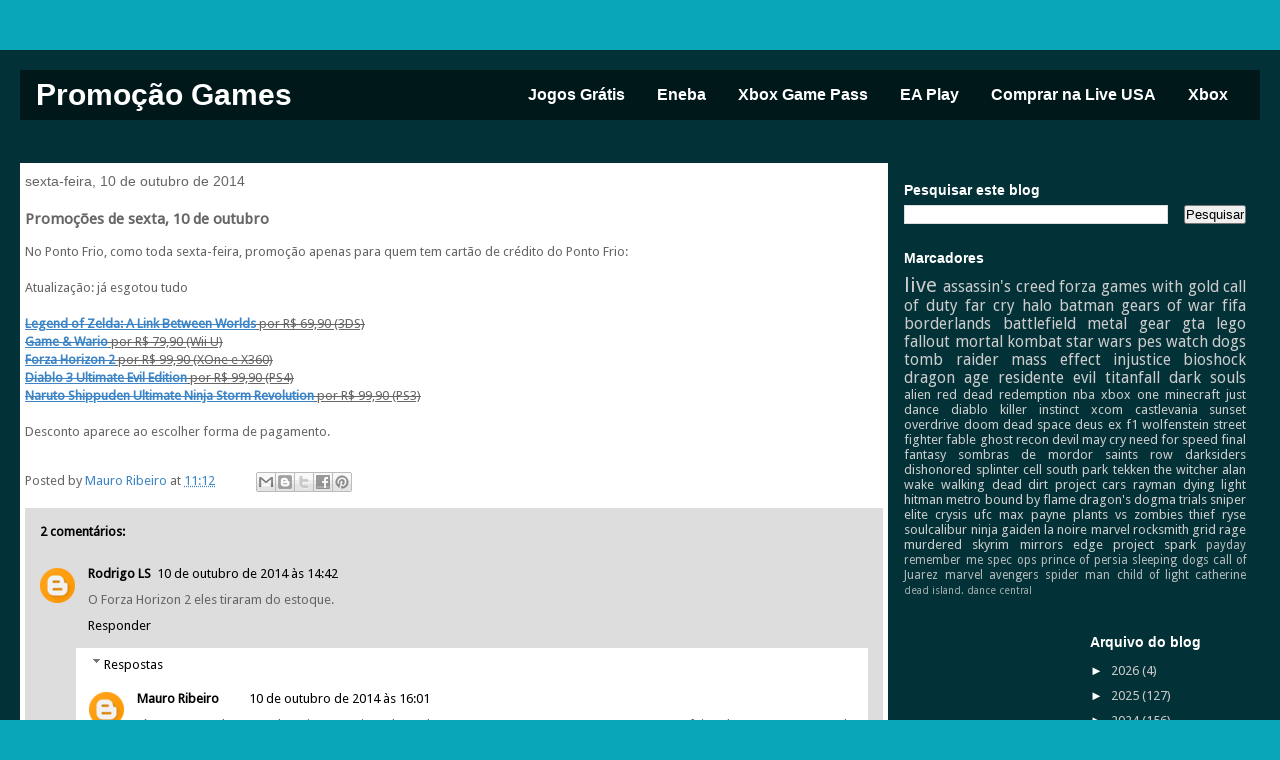

--- FILE ---
content_type: text/html; charset=UTF-8
request_url: https://www.promocaogames.com.br/2014/10/promocoes-de-sexta-10-de-outubro.html
body_size: 18191
content:
<!DOCTYPE html>
<html class='v2' dir='ltr' xmlns='http://www.w3.org/1999/xhtml' xmlns:b='http://www.google.com/2005/gml/b' xmlns:data='http://www.google.com/2005/gml/data' xmlns:expr='http://www.google.com/2005/gml/expr'>
<head>
<link href='https://www.blogger.com/static/v1/widgets/335934321-css_bundle_v2.css' rel='stylesheet' type='text/css'/>
<!-- Google tag (gtag.js) -->
<script async='async' src='https://www.googletagmanager.com/gtag/js?id=G-PQDMZMVPQB'></script>
<script>
  window.dataLayer = window.dataLayer || [];
  function gtag(){dataLayer.push(arguments);}
  gtag('js', new Date());

  gtag('config', 'G-PQDMZMVPQB');
</script>
<style type='text/css'>@font-face{font-family:'Droid Sans';font-style:normal;font-weight:400;font-display:swap;src:url(//fonts.gstatic.com/s/droidsans/v19/SlGVmQWMvZQIdix7AFxXkHNSbRYXags.woff2)format('woff2');unicode-range:U+0000-00FF,U+0131,U+0152-0153,U+02BB-02BC,U+02C6,U+02DA,U+02DC,U+0304,U+0308,U+0329,U+2000-206F,U+20AC,U+2122,U+2191,U+2193,U+2212,U+2215,U+FEFF,U+FFFD;}@font-face{font-family:'PT Sans Caption';font-style:normal;font-weight:400;font-display:swap;src:url(//fonts.gstatic.com/s/ptsanscaption/v20/0FlMVP6Hrxmt7-fsUFhlFXNIlpcadw_xYS2ix0YK.woff2)format('woff2');unicode-range:U+0460-052F,U+1C80-1C8A,U+20B4,U+2DE0-2DFF,U+A640-A69F,U+FE2E-FE2F;}@font-face{font-family:'PT Sans Caption';font-style:normal;font-weight:400;font-display:swap;src:url(//fonts.gstatic.com/s/ptsanscaption/v20/0FlMVP6Hrxmt7-fsUFhlFXNIlpcafg_xYS2ix0YK.woff2)format('woff2');unicode-range:U+0301,U+0400-045F,U+0490-0491,U+04B0-04B1,U+2116;}@font-face{font-family:'PT Sans Caption';font-style:normal;font-weight:400;font-display:swap;src:url(//fonts.gstatic.com/s/ptsanscaption/v20/0FlMVP6Hrxmt7-fsUFhlFXNIlpcadA_xYS2ix0YK.woff2)format('woff2');unicode-range:U+0100-02BA,U+02BD-02C5,U+02C7-02CC,U+02CE-02D7,U+02DD-02FF,U+0304,U+0308,U+0329,U+1D00-1DBF,U+1E00-1E9F,U+1EF2-1EFF,U+2020,U+20A0-20AB,U+20AD-20C0,U+2113,U+2C60-2C7F,U+A720-A7FF;}@font-face{font-family:'PT Sans Caption';font-style:normal;font-weight:400;font-display:swap;src:url(//fonts.gstatic.com/s/ptsanscaption/v20/0FlMVP6Hrxmt7-fsUFhlFXNIlpcaeg_xYS2ixw.woff2)format('woff2');unicode-range:U+0000-00FF,U+0131,U+0152-0153,U+02BB-02BC,U+02C6,U+02DA,U+02DC,U+0304,U+0308,U+0329,U+2000-206F,U+20AC,U+2122,U+2191,U+2193,U+2212,U+2215,U+FEFF,U+FFFD;}</style>
<style>
.tab{ -moz-user-select: none; -webkit-user-select: none; -khtml-user-select: none; }
</style>
<style type='text/css'>
table.sortable th:not(.sorttable_sorted):not(.sorttable_sorted_reverse):not(.sorttable_nosort):after { 
    content: " \25B4\25BE" 
}
  thead th:first-of-type {
   min-width: 100px;
}
  table.sortable tbody {
  background-color: #ffffff;
}

  .hscroll {  overflow-x: auto; }
</style>
<link href='https://fonts.googleapis.com/css?family=Raleway' rel='stylesheet' type='text/css'/>
<meta content='width=device-width' name='viewport'/>
<meta content='width=device-width, initial-scale=1.0' name='viewport'/>
<meta content='IE=edge' https-equiv='X-UA-Compatible'/>
<meta content='text/html; charset=UTF-8' http-equiv='Content-Type'/>
<meta content='blogger' name='generator'/>
<link href='https://www.promocaogames.com.br/favicon.ico' rel='icon' type='image/x-icon'/>
<link href='https://www.promocaogames.com.br/2014/10/promocoes-de-sexta-10-de-outubro.html' rel='canonical'/>
<link rel="alternate" type="application/atom+xml" title="Promoção Games - Atom" href="https://www.promocaogames.com.br/feeds/posts/default" />
<link rel="alternate" type="application/rss+xml" title="Promoção Games - RSS" href="https://www.promocaogames.com.br/feeds/posts/default?alt=rss" />
<link rel="service.post" type="application/atom+xml" title="Promoção Games - Atom" href="https://www.blogger.com/feeds/469337737889813111/posts/default" />

<link rel="alternate" type="application/atom+xml" title="Promoção Games - Atom" href="https://www.promocaogames.com.br/feeds/7678748166803871442/comments/default" />
<!--Can't find substitution for tag [blog.ieCssRetrofitLinks]-->
<meta content='https://www.promocaogames.com.br/2014/10/promocoes-de-sexta-10-de-outubro.html' property='og:url'/>
<meta content='Promoções de sexta, 10 de outubro' property='og:title'/>
<meta content='No Ponto Frio, como toda sexta-feira, promoção apenas para quem tem cartão de crédito do Ponto Frio:   Atualização: já esgotou tudo   Legend...' property='og:description'/>
<title>Promoção Games: Promoções de sexta, 10 de outubro</title>
<style id='page-skin-1' type='text/css'><!--
/*
-----------------------------------------------
Blogger Template Style
Name:     Travel
Designer: Sookhee Lee
URL:      www.plyfly.net
----------------------------------------------- */
/* Variable definitions
====================
<Variable name="keycolor" description="Main Color" type="color" default="#539bcd"/>
<Group description="Page Text" selector="body">
<Variable name="body.font" description="Font" type="font"
default="normal normal 13px 'Trebuchet MS',Trebuchet,sans-serif"/>
<Variable name="body.text.color" description="Text Color" type="color" default="#bbbbbb"/>
</Group>
<Group description="Backgrounds" selector=".body-fauxcolumns-outer">
<Variable name="body.background.color" description="Outer Background" type="color" default="#539bcd"/>
<Variable name="content.background.color" description="Main Background" type="color" default="transparent"/>
</Group>
<Group description="Links" selector=".main-outer">
<Variable name="link.color" description="Link Color" type="color" default="#ff9900"/>
<Variable name="link.visited.color" description="Visited Color" type="color" default="#b87209"/>
<Variable name="link.hover.color" description="Hover Color" type="color" default="#ff9900"/>
</Group>
<Group description="Blog Title" selector=".header h1">
<Variable name="header.font" description="Font" type="font"
default="normal normal 60px 'Trebuchet MS',Trebuchet,sans-serif"/>
<Variable name="header.text.color" description="Text Color" type="color" default="#ffffff" />
</Group>
<Group description="Blog Description" selector=".header .description">
<Variable name="description.text.color" description="Description Color" type="color"
default="#666666" />
</Group>
<Group description="Tabs Text" selector=".tabs-inner .widget li a">
<Variable name="tabs.font" description="Font" type="font"
default="normal bold 16px 'Trebuchet MS',Trebuchet,sans-serif"/>
<Variable name="tabs.text.color" description="Text Color" type="color" default="#ffffff"/>
<Variable name="tabs.selected.text.color" description="Selected Color" type="color" default="#ffffff"/>
</Group>
<Group description="Tabs Background" selector=".tabs-outer .PageList">
<Variable name="tabs.background.color" description="Background Color" type="color" default="transparent"/>
<Variable name="tabs.selected.background.color" description="Selected Color" type="color" default="transparent"/>
</Group>
<Group description="Date Header" selector=".main-inner h2.date-header">
<Variable name="date.font" description="Font" type="font"
default="normal normal 14px 'Trebuchet MS',Trebuchet,sans-serif"/>
<Variable name="date.text.color" description="Text Color" type="color" default="#666666"/>
</Group>
<Group description="Post Title" selector="h3.post-title a">
<Variable name="post.title.font" description="Font" type="font"
default="normal bold 20px 'Trebuchet MS',Trebuchet,sans-serif"/>
<Variable name="post.title.text.color" description="Text Color" type="color"
default="#ffffff"/>
</Group>
<Group description="Post Background" selector=".column-center-inner">
<Variable name="post.background.color" description="Background Color" type="color"
default="transparent"/>
<Variable name="post.background.url" description="Post Background URL" type="url" default="none"/>
</Group>
<Group description="Gadget Title Color" selector="h2">
<Variable name="widget.title.font" description="Font" type="font"
default="normal bold 14px 'Trebuchet MS',Trebuchet,sans-serif"/>
<Variable name="widget.title.text.color" description="Title Color" type="color" default="#ffffff"/>
</Group>
<Group description="Gadget Text" selector=".footer-inner .widget, .sidebar .widget">
<Variable name="widget.font" description="Font" type="font"
default="normal normal 13px Droid Sans"/>
<Variable name="widget.text.color" description="Text Color" type="color" default="#666666"/>
</Group>
<Group description="Gadget Links" selector=".sidebar .widget">
<Variable name="widget.link.color" description="Link Color" type="color" default="#666666"/>
<Variable name="widget.link.visited.color" description="Visited Color" type="color" default="#674ea7"/>
<Variable name="widget.alternate.text.color" description="Alternate Color" type="color" default="#ffffff"/>
</Group>
<Group description="Sidebar Background" selector=".column-left-inner .column-right-inner">
<Variable name="widget.outer.background.color" description="Background Color" type="color" default="transparent" />
<Variable name="widget.border.bevel.color" description="Bevel Color" type="color" default="transparent" />
</Group>
<Variable name="body.background" description="Body Background" type="background"
color="#09a5b8" default="$(color) none repeat-x scroll top center"/>
<Variable name="content.background" description="Content Background" type="background"
color="transparent" default="$(color) none repeat scroll top center"/>
<Variable name="comments.background" description="Comments Background" type="background"
default="#dddddd none repeat scroll top center"/>
<Variable name="content.imageBorder.top.space" description="Content Image Border Top Space" type="length" default="0" min="0" max="100px"/>
<Variable name="content.imageBorder.top" description="Content Image Border Top" type="url" default="none"/>
<Variable name="content.margin" description="Content Margin Top" type="length" default="20px" min="0" max="100px"/>
<Variable name="content.padding" description="Content Padding" type="length" default="20px" min="0" max="100px"/>
<Variable name="content.posts.padding" description="Posts Content Padding" type="length" default="10px" min="0" max="100px"/>
<Variable name="tabs.background.gradient" description="Tabs Background Gradient" type="url"
default="url(https://resources.blogblog.com/blogblog/data/1kt/travel/bg_black_50.png)"/>
<Variable name="tabs.selected.background.gradient" description="Tabs Selected Background Gradient" type="url"
default="url(https://resources.blogblog.com/blogblog/data/1kt/travel/bg_black_50.png)"/>
<Variable name="widget.outer.background.gradient" description="Sidebar Gradient" type="url"
default="url(https://resources.blogblog.com/blogblog/data/1kt/travel/bg_black_50.png)"/>
<Variable name="footer.background.gradient" description="Footer Background Gradient" type="url" default="none"/>
<Variable name="mobile.background.overlay" description="Mobile Background Overlay" type="string"
default="transparent none repeat scroll top left"/>
<Variable name="mobile.button.color" description="Mobile Button Color" type="color" default="#ffffff" />
<Variable name="startSide" description="Side where text starts in blog language" type="automatic" default="left"/>
<Variable name="endSide" description="Side where text ends in blog language" type="automatic" default="right"/>
*/
/* Content
----------------------------------------------- */
body {
font: normal normal 13px Droid Sans;
color: #666666;
background: #09a5b8 none no-repeat scroll center center;
}
html body .region-inner {
min-width: 0;
max-width: 100%;
width: auto;
}
a:link {
text-decoration:none;
color: #3d85c6;
}
a:visited {
text-decoration:none;
color: #674ea7;
}
a:hover {
text-decoration:underline;
color: #00e4ff;
}
.content-outer .content-cap-top {
height: 0;
background: transparent none repeat-x scroll top center;
}
.content-outer {
margin: 0 auto;
padding-top: 20px;
}
div.a {
font-size: 30px;
white-space: nowrap;
}
.content-inner {
background: transparent url(//www.blogblog.com/1kt/travel/bg_black_70.png) repeat scroll top left;
background-position: left -0;
background-color: transparent;
padding: 20px;
width: 100%;
max-width: 1300px;
margin: 0 auto
}
.main-inner .date-outer {
margin-bottom: 2em;
}
/* Header
----------------------------------------------- */
.header-inner .Header .titlewrapper,
.header-inner .Header .descriptionwrapper {
padding-left: 10px;
padding-right: 10px;
}
.Header h1 {
font: normal normal 60px PT Sans Caption;
color: #ffffff;
}
.Header h1 a {
color: #ffffff;
}
.Header .description {
font-size: 130%;
}
#Header1_headerimg {
width: 100%;
max-width: 581px;
height: auto;
margin: 1em auto;
margin-bottom: 3em;
}
/* Tabs
----------------------------------------------- */
.tabs-inner {
margin: 1em 0 0;
padding: 0;
}
.tabs-inner .section {
margin: 0;
}
.tabs-inner .widget ul {
padding: 0;
background: transparent url(https://resources.blogblog.com/blogblog/data/1kt/travel/bg_black_50.png) repeat scroll top center;
}
.tabs-inner .widget li {
border: none;
}
.tabs-inner .widget li a {
display: inline-block;
padding: 1em 1.5em;
color: #ffffff;
font: normal bold 16px 'Trebuchet MS',Trebuchet,sans-serif;
}
.tabs-inner .widget li.selected a,
.tabs-inner .widget li a:hover {
position: relative;
z-index: 1;
background: transparent url(https://resources.blogblog.com/blogblog/data/1kt/travel/bg_black_50.png) repeat scroll top center;
color: #ffffff;
}
/* Headings
----------------------------------------------- */
h2 {
font: normal bold 14px 'Trebuchet MS',Trebuchet,sans-serif;
color: #ffffff;
}
.main-inner h2.date-header {
font: normal normal 14px 'Trebuchet MS',Trebuchet,sans-serif;
color: #666666;
}
.footer-inner .widget h2,
.sidebar .widget h2 {
padding-bottom: .5em;
}
/* Main
----------------------------------------------- */
/* LAYOUT GERAL
----------------------------------------------- */
.main-inner {
margin-top:1.0em;
}
.main-inner .column-center-inner {
padding: 10px 0;
}
.main-inner .column-center-inner .section {
margin: 0 5px;
}
/* COLUNA LATERAL DIREITA*/
.main-inner .column-right-outer {
width: 30%;
}
.main-inner .column-right-inner {
margin-left: 0.1em;
margin-right: -0.1em;
margin-top: 0.5em;
background: transparent;
}
.main-inner .fauxcolumn-right-outer .fauxcolumn-inner {
margin-left: 10px;
}
/* ÁREA DOS POSTS NO LAYOUT*/
.main-inner .column-center-outer {
width: 70%;
background: transparent none repeat scroll top left;
}
/* COLUNA LATERAL ESQUERDA*/
.main-inner .column-left-inner {
margin-right: 2px;
}
.main-inner .fauxcolumn-left-outer .fauxcolumn-inner {
margin-right: 10px;
background: #ffffff none repeat scroll top left;
}
.main-inner .column-left-inner,
.main-inner .column-right-inner {
padding: 0.9375em 0;
}
/* FORMATAÇÃO FOOTER E SIDEBAR*/
.footer-inner .widget, .sidebar .widget {
margin: 1.5em 0em;
}
/* Posts
----------------------------------------------- */
h3.post-title {
margin-top: 20px;
}
h3.post-title a {
font: normal bold 20px 'Trebuchet MS',Trebuchet,sans-serif;
color: #000000;
}
h3.post-title a:hover {
text-decoration: underline;
}
.main-inner .column-center-outer {
background: #ffffff none repeat scroll top left;
_background-image: none;
}
.post-body {
line-height: 1.4;
position: relative;
}
.post-header {
margin: 0 0 1em;
line-height: 1.6;
}
.post-footer {
margin: .5em 0;
line-height: 1.6;
}
#blog-pager {
font-size: 140%;
}
#comments {
background: #dddddd none repeat scroll top center;
padding: 15px;
}
#comments .comment-author {
padding-top: 1.5em;
}
#comments h4,
#comments .comment-author a,
#comments .comment-timestamp a {
color: #000000;
}
#comments .comment-author:first-child {
padding-top: 0;
border-top: none;
}
.avatar-image-container {
margin: .2em 0 0;
}
/* Comments
----------------------------------------------- */
#comments a {
color: #000000;
}
.comments .comments-content .icon.blog-author {
background-repeat: no-repeat;
.background-image: url([data-uri]);
}
.comments .comments-content .loadmore a {
border-top: 1px solid #000000;
border-bottom: 1px solid #000000;
}
.comments .comment-thread.inline-thread {
background: #ffffff;
}
.comments .continue {
border-top: 2px solid #000000;
}
/* Widgets
----------------------------------------------- */
.sidebar .widget {
border-bottom: 2px solid transparent;
padding-bottom: 10px;
margin: 10px 0;
}
.sidebar .widget:first-child {
margin-top: 0;
}
.sidebar .widget:last-child {
border-bottom: none;
margin-bottom: 0;
padding-bottom: 0;
}
.footer-inner .widget,
.sidebar .widget {
font: normal normal 13px Droid Sans;
color: #cccccc;
}
.sidebar .widget a:link {
color: #cccccc;
text-decoration: none;
}
.sidebar .widget a:visited {
color: #09a5b8;
}
.sidebar .widget a:hover {
color: #cccccc;
text-decoration: underline;
}
.footer-inner .widget a:link {
color: #3d85c6;
text-decoration: none;
}
.footer-inner .widget a:visited {
color: #674ea7;
}
.footer-inner .widget a:hover {
color: #3d85c6;
text-decoration: underline;
}
.widget .zippy {
color: #ffffff;
}
.footer-inner {
background: transparent none repeat scroll top center;
}
/* Mobile
----------------------------------------------- */
body.mobile  {
background-size: 100% auto;
}
body.mobile .AdSense {
margin: 0 -10px;
}
.mobile .body-fauxcolumn-outer {
background: transparent none repeat scroll top left;
}
.mobile .footer-inner .widget a:link {
color: #cccccc;
text-decoration: none;
}
.mobile .footer-inner .widget a:visited {
color: #09a5b8;
}
.mobile-post-outer a {
color: #000000;
}
.mobile-link-button {
background-color: #3d85c6;
}
.mobile-link-button a:link, .mobile-link-button a:visited {
color: #ffffff;
}
.mobile-index-contents {
color: #666666;
}
.mobile .tabs-inner .PageList .widget-content {
background: transparent url(https://resources.blogblog.com/blogblog/data/1kt/travel/bg_black_50.png) repeat scroll top center;
color: #ffffff;
}
.mobile .tabs-inner .PageList .widget-content .pagelist-arrow {
border-left: 1px solid #ffffff;
}
[style*="--aspect-ratio"] > :first-child {
width: 100%;
}
[style*="--aspect-ratio"] > img {
height: auto;
}
@supports (--custom:property) {
[style*="--aspect-ratio"] {
position: relative;
}
[style*="--aspect-ratio"]::before {
content: "";
display: block;
padding-bottom: calc(100% / (var(--aspect-ratio)));
}
[style*="--aspect-ratio"] > :first-child {
position: absolute;
top: 0;
left: 0;
height: 100%;
}
}
/* RESPONSIVOS by Elaine Gaspareto */
img, embed, iframe, object, video, #player {
max-width: 100%;
border:0;
}
/* CORREÇÃO DE ERROS
----------------------------------------------- */
* {
margin:0;
padding:0;
-webkit-box-sizing: border-box;
-moz-box-sizing: border-box;
box-sizing: border-box;
}
*, *:before, *:after {
-webkit-box-sizing: border-box;
-moz-box-sizing: border-box;
box-sizing: border-box;
}
/* ---- menu hamburguer -----*/
.top-nav {
display: flex;
flex-direction: row;
align-items: center;
justify-content: space-between;
background-color: #000000;
background: rgba(0, 0, 0, 0.5);
/* W3C, IE 10+/ Edge, Firefox 16+, Chrome 26+, Opera 12+, Safari 7+ */
color: #FFF;
height: 50px;
padding: 1em;
font: normal bold 16px 'Trebuchet MS',Trebuchet,sans-serif;
}
.top-nav > div > a {
text-decoration: none;
color: white;
display: block;
box-sizing: border-box;
white-space: nowrap;
}
.menu {
display: flex;
flex-direction: row;
list-style-type: none;
margin: 0;
padding: 0;
}
.menu > li {
margin: 0 1rem;
overflow: hidden;
z-index: 2;
}
.menu > li > a {
text-decoration: none;
color: white;
display: block;
box-sizing: border-box;
white-space: nowrap;
}
.menu > li > a:hover {
background-color: #000000;
}
.menu-button-container {
display: none;
height: 100%;
width: 30px;
cursor: pointer;
flex-direction: column;
justify-content: center;
align-items: center;
}
#menu-toggle {
display: none;
}
.menu-button,
.menu-button::before,
.menu-button::after {
display: block;
background-color: #fff;
position: absolute;
height: 4px;
width: 30px;
transition: transform 400ms cubic-bezier(0.23, 1, 0.32, 1);
border-radius: 2px;
}
.menu-button::before {
content: '';
margin-top: -8px;
}
.menu-button::after {
content: '';
margin-top: 8px;
}
#menu-toggle:checked + .menu-button-container .menu-button::before {
margin-top: 0px;
transform: rotate(405deg);
}
#menu-toggle:checked + .menu-button-container .menu-button {
background: rgba(255, 255, 255, 0);
}
#menu-toggle:checked + .menu-button-container .menu-button::after {
margin-top: 0px;
transform: rotate(-405deg);
}
@media (max-width: 1000px) {
.menu-button-container {
display: flex;
}
.menu {
position: absolute;
top: 0;
margin-top: 60px;
left: 0;
flex-direction: column;
width: 100%;
justify-content: center;
align-items: center;
font: normal bold 16px 'Trebuchet MS',Trebuchet,sans-serif;
}
#menu-toggle ~ .menu li {
height: 0;
margin: 0;
padding: 0;
border: 0;
transition: height 400ms cubic-bezier(0.23, 1, 0.32, 1);
}
#menu-toggle:checked ~ .menu li {
border: 1px solid #333;
height: 2.5em;
padding: 0.5em;
transition: height 400ms cubic-bezier(0.23, 1, 0.32, 1);
}
.menu > li {
display: flex;
justify-content: center;
margin: 0;
padding: 0.5em 0;
width: 100%;
color: white;
font: normal bold 16px 'Trebuchet MS',Trebuchet,sans-serif;
background-color: #222;
}
.menu > li:not(:last-child) {
border-bottom: 1px solid #444;
}
}
--></style>
<style type='text/css'>
/* MEDIA QUERIES- DEFINE A RESPONSIVIDADE
----------------------------------------------- */
@media screen and (max-width : 1152px) {
.sidebar .widget h2 {width:108%;}
#related-posts{float:left;width:auto;margin-left: 0px;}
#related-posts .related_img {margin:5px !important;object-fit: cover;width:225px !important;height:195px !important;}
#related-title {color:#222;text-align:center;text-transform:none;padding: 0px 5px 15px;font-size:14px;width:225px !important; height: auto;}
}
@media screen and (max-width : 1024px) {
.sidebar .widget h2 {width:109%;}
#related-posts{float:left;width:auto;margin-left: 0px;}
#related-posts .related_img {margin:5px !important;object-fit: cover;width:195px !important;height:170px !important;}
#related-title {color:#222;text-align:center;text-transform:none;padding: 0px 5px 15px;font-size:13px;width:195px !important; height: auto;}
.post-body img {float:center;margin:0 10px 0px -14px;padding:3px;background:none;width:100%;height:auto;}
}

@media screen and (max-width : 900px) {
.sidebar .widget {margin-left:-7px;margin-right: -5px;}
.sidebar .widget h2 {width:103.5%;}
.main-inner .column-center-outer {width:100%;}
.main-inner .column-center-inner {padding: 0 1em;}
.main-inner .column-right-outer{width:100%;}
#related-posts{float:left;width:auto;margin-left: 4px;}
#related-posts .related_img {margin:5px !important;object-fit: cover;width:210px !important;height:180px !important;}
#related-title {color:#222;text-align:center;text-transform:none;padding: 0px 5px 15px;font-size:13px;width:210px !important; height: auto;}
}
@media screen and (max-width : 768px) {
#related-posts{float:left;width:auto;margin-left: 4px;}
#related-posts .related_img {margin:5px !important;object-fit: cover;width:200px !important;height:170px !important;}
#related-title {color:#222;text-align:center;text-transform:none;padding: 0px 5px 15px;font-size:13px;width:135px !important; height: auto;}
.main-inner .column-center-outer {padding: 0em;}
#menu {margin-left: 0em;margin-right: 0em;}
}
@media screen and (max-width : 736px) {
.sidebar .widget h2 {width:104.5%;}
.main-inner .column-center-inner {padding: 0 0.1em;width: 102%; margin-right: 25px;margin-left: -3px;}
.main-inner .column-right-inner {padding: 0 0;}
#related-posts{float:left;width:auto;margin-left: 4px;}
#related-posts .related_img {margin:5px !important;object-fit: cover;width:170px !important;height:140px !important;}
#related-title {font-size:12px;width:170px !important; height: auto;}
}
@media screen and (max-width : 600px) {
#related-posts .related_img {margin:5px !important;object-fit: cover;width:155px !important;height:140px !important;}
#related-title {font-size:10px;width:155px !important; height: auto;}
.content-inner { padding: 5px;}  
body {font-size:15px;}      
}
@media screen and (max-width : 480px) {
#related-posts{float:left;width:auto;margin-left: 1px;}
#related-posts .related_img {margin:5px !important;object-fit: cover;width:110px !important;height:90px !important;}
#related-title {display: none;}   
}
@media screen and (max-width : 414px) {
.sidebar .widget h2 {width:108%;}   
#related-posts{float:left;width:auto;margin-left: -2px;}
#related-posts .related_img {margin:5px !important;object-fit: cover;width:90px !important;height:80px !important;}
}
@media screen and (max-width : 375px) {
.sidebar .widget h2 {width:109%;}   
#related-posts{float:left;width:auto;margin-left: -2px;}
#related-posts .related_img {margin:5px !important;object-fit: cover;width:80px !important;height:80px !important;}
}
@media screen and (max-width : 360px) {
.sidebar .widget h2 {width:109%;}   
#related-posts{float:left;width:auto;margin-left: 4px;}
#related-posts .related_img {margin:5px !important;object-fit: cover;width:75px !important;height:60px !important;}
}
@media screen and (max-width : 320px) {
.sidebar .widget h2 {width:110%;}   
#related-posts{float:left;width:auto;margin-left: 4px;}
#related-posts .related_img {margin:5px !important;object-fit: cover;width:60px !important;height:60px !important;}
}
  </style>
<script type='text/javascript'>
        (function(i,s,o,g,r,a,m){i['GoogleAnalyticsObject']=r;i[r]=i[r]||function(){
        (i[r].q=i[r].q||[]).push(arguments)},i[r].l=1*new Date();a=s.createElement(o),
        m=s.getElementsByTagName(o)[0];a.async=1;a.src=g;m.parentNode.insertBefore(a,m)
        })(window,document,'script','https://www.google-analytics.com/analytics.js','ga');
        ga('create', 'UA-41378644-1', 'auto', 'blogger');
        ga('blogger.send', 'pageview');
      </script>
<script src='https://cdn.jsdelivr.net/gh/MauroRib/sortable@master/sorttable.min.js'></script>
<script language='javascript' src='https://ajax.googleapis.com/ajax/libs/jquery/3.6.0/jquery.min.js' type='text/javascript'></script>
<script language='javascript' src='https://cdn.datatables.net/1.12.1/js/jquery.dataTables.min.js' type='text/javascript'></script>
<link href='https://cdn.datatables.net/1.12.1/css/jquery.dataTables.min.css' rel='stylesheet' type='text/css'/>
<script async='async' data-ad-client='ca-pub-8307473561056122' src='https://pagead2.googlesyndication.com/pagead/js/adsbygoogle.js'></script>
<meta content='2132301c838ba1eda3589449f7eb6a7d' name='verification'/>
<meta content='22647618' name='lomadee-verification'/>
<!-- TradeDoubler site verification 3042143 -->
<link href='https://www.blogger.com/dyn-css/authorization.css?targetBlogID=469337737889813111&amp;zx=64398e16-e5bf-4eef-9c53-c0dee53b89a8' media='none' onload='if(media!=&#39;all&#39;)media=&#39;all&#39;' rel='stylesheet'/><noscript><link href='https://www.blogger.com/dyn-css/authorization.css?targetBlogID=469337737889813111&amp;zx=64398e16-e5bf-4eef-9c53-c0dee53b89a8' rel='stylesheet'/></noscript>
<meta name='google-adsense-platform-account' content='ca-host-pub-1556223355139109'/>
<meta name='google-adsense-platform-domain' content='blogspot.com'/>

<!-- data-ad-client=ca-pub-8307473561056122 -->

</head>
<body class='loading'>
<div class='navbar no-items section' id='navbar' name='Navbar'>
</div>
<div class='body-fauxcolumns'>
<div class='fauxcolumn-outer body-fauxcolumn-outer'>
<div class='cap-top'>
<div class='cap-left'></div>
<div class='cap-right'></div>
</div>
<div class='fauxborder-left'>
<div class='fauxborder-right'></div>
<div class='fauxcolumn-inner'>
</div>
</div>
<div class='cap-bottom'>
<div class='cap-left'></div>
<div class='cap-right'></div>
</div>
</div>
</div>
<div class='content'>
<div class='content-fauxcolumns'>
<div class='fauxcolumn-outer content-fauxcolumn-outer'>
<div class='cap-top'>
<div class='cap-left'></div>
<div class='cap-right'></div>
</div>
<div class='fauxborder-left'>
<div class='fauxborder-right'></div>
<div class='fauxcolumn-inner'>
</div>
</div>
<div class='cap-bottom'>
<div class='cap-left'></div>
<div class='cap-right'></div>
</div>
</div>
</div>
<div class='content-outer'>
<div class='content-cap-top cap-top'>
<div class='cap-left'></div>
<div class='cap-right'></div>
</div>
<div class='fauxborder-left content-fauxborder-left'>
<div class='fauxborder-right content-fauxborder-right'></div>
<div class='content-inner'>
<header>
<!--aqui-->
<!--fim-->
<section class='top-nav'>
<div class='a'><a href='https://www.promocaogames.com.br/'>Promoção Games</a></div>
<input id='menu-toggle' type='checkbox'/>
<label class='menu-button-container' for='menu-toggle'>
<div class='menu-button'></div>
</label>
<ul class='menu'>
<li><a href='https://www.promocaogames.com.br/p/jogos-gratis.html'>Jogos Grátis</a></li>
<li><a href='https://www.promocaogames.com.br/search/label/eneba'>Eneba</a></li>
<li><a href='https://www.promocaogames.com.br/p/xbox-game-pass.html'>Xbox Game Pass</a></li>
<li><a href='https://www.promocaogames.com.br/p/ea-access.html'>EA Play</a></li>
<li><a href='https://www.promocaogames.com.br/p/comprar-na-live-usa.html'>Comprar na Live USA</a></li>
<li><a href='https://www.promocaogames.com.br/search/label/xbox'>Xbox</a></li>
</ul>
</section>
</header>
<div class='tabs-outer'>
<div class='tabs-cap-top cap-top'>
<div class='cap-left'></div>
<div class='cap-right'></div>
</div>
<div class='fauxborder-left tabs-fauxborder-left'>
<div class='fauxborder-right tabs-fauxborder-right'></div>
<div class='region-inner tabs-inner'>
<div class='tabs no-items section' id='crosscol' name='Entre colunas'></div>
<div class='tabs no-items section' id='crosscol-overflow' name='Cross-Column 2'></div>
</div>
</div>
<div class='tabs-cap-bottom cap-bottom'>
<div class='cap-left'></div>
<div class='cap-right'></div>
</div>
</div>
<div class='main-outer'>
<div class='main-cap-top cap-top'>
<div class='cap-left'></div>
<div class='cap-right'></div>
</div>
<div class='fauxborder-left main-fauxborder-left'>
<div class='fauxborder-right main-fauxborder-right'></div>
<div class='region-inner main-inner'>
<div class='columns fauxcolumns'>
<div class='fauxcolumn-outer fauxcolumn-center-outer'>
<div class='cap-top'>
<div class='cap-left'></div>
<div class='cap-right'></div>
</div>
<div class='fauxborder-left'>
<div class='fauxborder-right'></div>
<div class='fauxcolumn-inner'>
</div>
</div>
<div class='cap-bottom'>
<div class='cap-left'></div>
<div class='cap-right'></div>
</div>
</div>
<div class='fauxcolumn-outer fauxcolumn-left-outer'>
<div class='cap-top'>
<div class='cap-left'></div>
<div class='cap-right'></div>
</div>
<div class='fauxborder-left'>
<div class='fauxborder-right'></div>
<div class='fauxcolumn-inner'>
</div>
</div>
<div class='cap-bottom'>
<div class='cap-left'></div>
<div class='cap-right'></div>
</div>
</div>
<div class='fauxcolumn-outer fauxcolumn-right-outer'>
<div class='cap-top'>
<div class='cap-left'></div>
<div class='cap-right'></div>
</div>
<div class='fauxborder-left'>
<div class='fauxborder-right'></div>
<div class='fauxcolumn-inner'>
</div>
</div>
<div class='cap-bottom'>
<div class='cap-left'></div>
<div class='cap-right'></div>
</div>
</div>
<!-- corrects IE6 width calculation -->
<div class='columns-inner'>
<div class='column-center-outer'>
<div class='column-center-inner'>
<div class='main section' id='main' name='Principal'><div class='widget Blog' data-version='1' id='Blog1'>
<div class='blog-posts hfeed'>

          <div class="date-outer">
        
<h2 class='date-header'><span>sexta-feira, 10 de outubro de 2014</span></h2>

          <div class="date-posts">
        
<div class='post-outer'>
<div class='post hentry uncustomized-post-template' itemprop='blogPost' itemscope='itemscope' itemtype='http://schema.org/BlogPosting'>
<meta content='469337737889813111' itemprop='blogId'/>
<meta content='7678748166803871442' itemprop='postId'/>
<a name='7678748166803871442'></a>
<h3 class='post-title entry-title' itemprop='name'>
Promoções de sexta, 10 de outubro
</h3>
<div class='post-header'>
<div class='post-header-line-1'></div>
</div>
<div class='post-body entry-content' id='post-body-7678748166803871442' itemprop='description articleBody'>
No Ponto Frio, como toda sexta-feira, promoção apenas para quem tem cartão de crédito do Ponto Frio:<br />
<br />
Atualização: já esgotou tudo<br />
<br />
<u><strike><b><a href="http://busca.pontofrio.com.br/?Filtro=D19200&amp;m=0&amp;utm_source=Facebook&amp;utm_medium=SocialMedia&amp;utm_campaign=NaoDurma1010" target="_blank">Legend of Zelda: A Link Between Worlds</a></b> por R$ 69,90 (3DS)</strike></u><br />
<u><strike><b><a href="http://busca.pontofrio.com.br/?Filtro=D19200&amp;m=0&amp;utm_source=Facebook&amp;utm_medium=SocialMedia&amp;utm_campaign=NaoDurma1010" target="_blank">Game &amp; Wario</a></b> por R$ 79,90 (Wii U)</strike></u><br />
<u><strike><b><a href="http://busca.pontofrio.com.br/?Filtro=D19200&amp;m=0&amp;utm_source=Facebook&amp;utm_medium=SocialMedia&amp;utm_campaign=NaoDurma1010" target="_blank">Forza Horizon 2</a></b> por R$ 99,90 (XOne e X360)</strike></u><br />
<u><strike><b><a href="http://busca.pontofrio.com.br/?Filtro=D19200&amp;m=0&amp;utm_source=Facebook&amp;utm_medium=SocialMedia&amp;utm_campaign=NaoDurma1010" target="_blank">Diablo 3 Ultimate Evil Edition</a></b> por R$ 99,90 (PS4)</strike></u><br />
<u><strike><b><a href="http://busca.pontofrio.com.br/?Filtro=D19200&amp;m=0&amp;utm_source=Facebook&amp;utm_medium=SocialMedia&amp;utm_campaign=NaoDurma1010" target="_blank">Naruto Shippuden Ultimate Ninja Storm Revolution</a></b> por R$ 99,90 (PS3)</strike></u><br />
<br />
Desconto aparece ao escolher forma de pagamento.<br />
<br />
<div style='clear: both;'></div>
</div>
<div class='post-footer'>
<div class='post-footer-line post-footer-line-1'>
<span class='post-author vcard'>
Posted by
<span class='fn' itemprop='author' itemscope='itemscope' itemtype='http://schema.org/Person'>
<meta content='https://www.blogger.com/profile/01774710976767019170' itemprop='url'/>
<a class='g-profile' href='https://www.blogger.com/profile/01774710976767019170' rel='author' title='author profile'>
<span itemprop='name'>Mauro Ribeiro</span>
</a>
</span>
</span>
<span class='post-timestamp'>
at
<meta content='https://www.promocaogames.com.br/2014/10/promocoes-de-sexta-10-de-outubro.html' itemprop='url'/>
<a class='timestamp-link' href='https://www.promocaogames.com.br/2014/10/promocoes-de-sexta-10-de-outubro.html' rel='bookmark' title='permanent link'><abbr class='published' itemprop='datePublished' title='2014-10-10T11:12:00-03:00'>11:12</abbr></a>
</span>
<span class='post-comment-link'>
</span>
<span class='post-icons'>
</span>
<div class='post-share-buttons goog-inline-block'>
<a class='goog-inline-block share-button sb-email' href='https://www.blogger.com/share-post.g?blogID=469337737889813111&postID=7678748166803871442&target=email' target='_blank' title='Enviar por e-mail'><span class='share-button-link-text'>Enviar por e-mail</span></a><a class='goog-inline-block share-button sb-blog' href='https://www.blogger.com/share-post.g?blogID=469337737889813111&postID=7678748166803871442&target=blog' onclick='window.open(this.href, "_blank", "height=270,width=475"); return false;' target='_blank' title='Postar no blog!'><span class='share-button-link-text'>Postar no blog!</span></a><a class='goog-inline-block share-button sb-twitter' href='https://www.blogger.com/share-post.g?blogID=469337737889813111&postID=7678748166803871442&target=twitter' target='_blank' title='Compartilhar no X'><span class='share-button-link-text'>Compartilhar no X</span></a><a class='goog-inline-block share-button sb-facebook' href='https://www.blogger.com/share-post.g?blogID=469337737889813111&postID=7678748166803871442&target=facebook' onclick='window.open(this.href, "_blank", "height=430,width=640"); return false;' target='_blank' title='Compartilhar no Facebook'><span class='share-button-link-text'>Compartilhar no Facebook</span></a><a class='goog-inline-block share-button sb-pinterest' href='https://www.blogger.com/share-post.g?blogID=469337737889813111&postID=7678748166803871442&target=pinterest' target='_blank' title='Compartilhar com o Pinterest'><span class='share-button-link-text'>Compartilhar com o Pinterest</span></a>
</div>
</div>
<div class='post-footer-line post-footer-line-2'>
<span class='post-labels'>
</span>
</div>
<div class='post-footer-line post-footer-line-3'>
<span class='post-location'>
</span>
</div>
</div>
</div>
<div class='comments' id='comments'>
<a name='comments'></a>
<h4>2 comentários:</h4>
<div class='comments-content'>
<script async='async' src='' type='text/javascript'></script>
<script type='text/javascript'>
    (function() {
      var items = null;
      var msgs = null;
      var config = {};

// <![CDATA[
      var cursor = null;
      if (items && items.length > 0) {
        cursor = parseInt(items[items.length - 1].timestamp) + 1;
      }

      var bodyFromEntry = function(entry) {
        var text = (entry &&
                    ((entry.content && entry.content.$t) ||
                     (entry.summary && entry.summary.$t))) ||
            '';
        if (entry && entry.gd$extendedProperty) {
          for (var k in entry.gd$extendedProperty) {
            if (entry.gd$extendedProperty[k].name == 'blogger.contentRemoved') {
              return '<span class="deleted-comment">' + text + '</span>';
            }
          }
        }
        return text;
      }

      var parse = function(data) {
        cursor = null;
        var comments = [];
        if (data && data.feed && data.feed.entry) {
          for (var i = 0, entry; entry = data.feed.entry[i]; i++) {
            var comment = {};
            // comment ID, parsed out of the original id format
            var id = /blog-(\d+).post-(\d+)/.exec(entry.id.$t);
            comment.id = id ? id[2] : null;
            comment.body = bodyFromEntry(entry);
            comment.timestamp = Date.parse(entry.published.$t) + '';
            if (entry.author && entry.author.constructor === Array) {
              var auth = entry.author[0];
              if (auth) {
                comment.author = {
                  name: (auth.name ? auth.name.$t : undefined),
                  profileUrl: (auth.uri ? auth.uri.$t : undefined),
                  avatarUrl: (auth.gd$image ? auth.gd$image.src : undefined)
                };
              }
            }
            if (entry.link) {
              if (entry.link[2]) {
                comment.link = comment.permalink = entry.link[2].href;
              }
              if (entry.link[3]) {
                var pid = /.*comments\/default\/(\d+)\?.*/.exec(entry.link[3].href);
                if (pid && pid[1]) {
                  comment.parentId = pid[1];
                }
              }
            }
            comment.deleteclass = 'item-control blog-admin';
            if (entry.gd$extendedProperty) {
              for (var k in entry.gd$extendedProperty) {
                if (entry.gd$extendedProperty[k].name == 'blogger.itemClass') {
                  comment.deleteclass += ' ' + entry.gd$extendedProperty[k].value;
                } else if (entry.gd$extendedProperty[k].name == 'blogger.displayTime') {
                  comment.displayTime = entry.gd$extendedProperty[k].value;
                }
              }
            }
            comments.push(comment);
          }
        }
        return comments;
      };

      var paginator = function(callback) {
        if (hasMore()) {
          var url = config.feed + '?alt=json&v=2&orderby=published&reverse=false&max-results=50';
          if (cursor) {
            url += '&published-min=' + new Date(cursor).toISOString();
          }
          window.bloggercomments = function(data) {
            var parsed = parse(data);
            cursor = parsed.length < 50 ? null
                : parseInt(parsed[parsed.length - 1].timestamp) + 1
            callback(parsed);
            window.bloggercomments = null;
          }
          url += '&callback=bloggercomments';
          var script = document.createElement('script');
          script.type = 'text/javascript';
          script.src = url;
          document.getElementsByTagName('head')[0].appendChild(script);
        }
      };
      var hasMore = function() {
        return !!cursor;
      };
      var getMeta = function(key, comment) {
        if ('iswriter' == key) {
          var matches = !!comment.author
              && comment.author.name == config.authorName
              && comment.author.profileUrl == config.authorUrl;
          return matches ? 'true' : '';
        } else if ('deletelink' == key) {
          return config.baseUri + '/comment/delete/'
               + config.blogId + '/' + comment.id;
        } else if ('deleteclass' == key) {
          return comment.deleteclass;
        }
        return '';
      };

      var replybox = null;
      var replyUrlParts = null;
      var replyParent = undefined;

      var onReply = function(commentId, domId) {
        if (replybox == null) {
          // lazily cache replybox, and adjust to suit this style:
          replybox = document.getElementById('comment-editor');
          if (replybox != null) {
            replybox.height = '250px';
            replybox.style.display = 'block';
            replyUrlParts = replybox.src.split('#');
          }
        }
        if (replybox && (commentId !== replyParent)) {
          replybox.src = '';
          document.getElementById(domId).insertBefore(replybox, null);
          replybox.src = replyUrlParts[0]
              + (commentId ? '&parentID=' + commentId : '')
              + '#' + replyUrlParts[1];
          replyParent = commentId;
        }
      };

      var hash = (window.location.hash || '#').substring(1);
      var startThread, targetComment;
      if (/^comment-form_/.test(hash)) {
        startThread = hash.substring('comment-form_'.length);
      } else if (/^c[0-9]+$/.test(hash)) {
        targetComment = hash.substring(1);
      }

      // Configure commenting API:
      var configJso = {
        'maxDepth': config.maxThreadDepth
      };
      var provider = {
        'id': config.postId,
        'data': items,
        'loadNext': paginator,
        'hasMore': hasMore,
        'getMeta': getMeta,
        'onReply': onReply,
        'rendered': true,
        'initComment': targetComment,
        'initReplyThread': startThread,
        'config': configJso,
        'messages': msgs
      };

      var render = function() {
        if (window.goog && window.goog.comments) {
          var holder = document.getElementById('comment-holder');
          window.goog.comments.render(holder, provider);
        }
      };

      // render now, or queue to render when library loads:
      if (window.goog && window.goog.comments) {
        render();
      } else {
        window.goog = window.goog || {};
        window.goog.comments = window.goog.comments || {};
        window.goog.comments.loadQueue = window.goog.comments.loadQueue || [];
        window.goog.comments.loadQueue.push(render);
      }
    })();
// ]]>
  </script>
<div id='comment-holder'>
<div class="comment-thread toplevel-thread"><ol id="top-ra"><li class="comment" id="c7642924644670177184"><div class="avatar-image-container"><img src="//www.blogger.com/img/blogger_logo_round_35.png" alt=""/></div><div class="comment-block"><div class="comment-header"><cite class="user"><a href="https://www.blogger.com/profile/16491931035567629951" rel="nofollow">Rodrigo LS</a></cite><span class="icon user "></span><span class="datetime secondary-text"><a rel="nofollow" href="https://www.promocaogames.com.br/2014/10/promocoes-de-sexta-10-de-outubro.html?showComment=1412962949049#c7642924644670177184">10 de outubro de 2014 às 14:42</a></span></div><p class="comment-content">O Forza Horizon 2 eles tiraram do estoque.</p><span class="comment-actions secondary-text"><a class="comment-reply" target="_self" data-comment-id="7642924644670177184">Responder</a><span class="item-control blog-admin blog-admin pid-1572347086"><a target="_self" href="https://www.blogger.com/comment/delete/469337737889813111/7642924644670177184">Excluir</a></span></span></div><div class="comment-replies"><div id="c7642924644670177184-rt" class="comment-thread inline-thread"><span class="thread-toggle thread-expanded"><span class="thread-arrow"></span><span class="thread-count"><a target="_self">Respostas</a></span></span><ol id="c7642924644670177184-ra" class="thread-chrome thread-expanded"><div><li class="comment" id="c6623604435377875761"><div class="avatar-image-container"><img src="//www.blogger.com/img/blogger_logo_round_35.png" alt=""/></div><div class="comment-block"><div class="comment-header"><cite class="user"><a href="https://www.blogger.com/profile/01774710976767019170" rel="nofollow">Mauro Ribeiro</a></cite><span class="icon user blog-author"></span><span class="datetime secondary-text"><a rel="nofollow" href="https://www.promocaogames.com.br/2014/10/promocoes-de-sexta-10-de-outubro.html?showComment=1412967693319#c6623604435377875761">10 de outubro de 2014 às 16:01</a></span></div><p class="comment-content">Já esgotou tudo. Quando saiu o Destiny, eles colocaram em promoção por 99,90, na sexta-feira da mesma semana do lançamento, não durou nem duas horas, não deu tempo nem de postar aqui.</p><span class="comment-actions secondary-text"><span class="item-control blog-admin blog-admin pid-651956044"><a target="_self" href="https://www.blogger.com/comment/delete/469337737889813111/6623604435377875761">Excluir</a></span></span></div><div class="comment-replies"><div id="c6623604435377875761-rt" class="comment-thread inline-thread hidden"><span class="thread-toggle thread-expanded"><span class="thread-arrow"></span><span class="thread-count"><a target="_self">Respostas</a></span></span><ol id="c6623604435377875761-ra" class="thread-chrome thread-expanded"><div></div><div id="c6623604435377875761-continue" class="continue"><a class="comment-reply" target="_self" data-comment-id="6623604435377875761">Responder</a></div></ol></div></div><div class="comment-replybox-single" id="c6623604435377875761-ce"></div></li></div><div id="c7642924644670177184-continue" class="continue"><a class="comment-reply" target="_self" data-comment-id="7642924644670177184">Responder</a></div></ol></div></div><div class="comment-replybox-single" id="c7642924644670177184-ce"></div></li></ol><div id="top-continue" class="continue"><a class="comment-reply" target="_self">Adicionar comentário</a></div><div class="comment-replybox-thread" id="top-ce"></div><div class="loadmore hidden" data-post-id="7678748166803871442"><a target="_self">Carregar mais...</a></div></div>
</div>
</div>
<p class='comment-footer'>
<div class='comment-form'>
<a name='comment-form'></a>
<p>
</p>
<a href='https://www.blogger.com/comment/frame/469337737889813111?po=7678748166803871442&hl=pt-BR&saa=85391&origin=https://www.promocaogames.com.br' id='comment-editor-src'></a>
<iframe allowtransparency='true' class='blogger-iframe-colorize blogger-comment-from-post' frameborder='0' height='410px' id='comment-editor' name='comment-editor' src='' width='100%'></iframe>
<script src='https://www.blogger.com/static/v1/jsbin/2830521187-comment_from_post_iframe.js' type='text/javascript'></script>
<script type='text/javascript'>
      BLOG_CMT_createIframe('https://www.blogger.com/rpc_relay.html');
    </script>
</div>
</p>
<div id='backlinks-container'>
<div id='Blog1_backlinks-container'>
</div>
</div>
</div>
</div>

        </div></div>
      
</div>
<div class='blog-pager' id='blog-pager'>
<span id='blog-pager-newer-link'>
<a class='blog-pager-newer-link' href='https://www.promocaogames.com.br/2014/10/promocoes-de-sabado-11-de-outubro.html' id='Blog1_blog-pager-newer-link' title='Postagem mais recente'>Postagem mais recente</a>
</span>
<span id='blog-pager-older-link'>
<a class='blog-pager-older-link' href='https://www.promocaogames.com.br/2014/10/promocoes-de-quarta-8-de-outubro.html' id='Blog1_blog-pager-older-link' title='Postagem mais antiga'>Postagem mais antiga</a>
</span>
<a class='home-link' href='https://www.promocaogames.com.br/'>Página inicial</a>
</div>
<div class='clear'></div>
<div class='post-feeds'>
<div class='feed-links'>
Assinar:
<a class='feed-link' href='https://www.promocaogames.com.br/feeds/7678748166803871442/comments/default' target='_blank' type='application/atom+xml'>Postar comentários (Atom)</a>
</div>
</div>
</div></div>
</div>
</div>
<div class='column-left-outer'>
<div class='column-left-inner'>
<aside>
</aside>
</div>
</div>
<div class='column-right-outer'>
<div class='column-right-inner'>
<aside>
<div class='sidebar section' id='sidebar-right-1'>
<div class='widget BlogSearch' data-version='1' id='BlogSearch1'>
<h2 class='title'>Pesquisar este blog</h2>
<div class='widget-content'>
<div id='BlogSearch1_form'>
<form action='https://www.promocaogames.com.br/search' class='gsc-search-box' target='_top'>
<table cellpadding='0' cellspacing='0' class='gsc-search-box'>
<tbody>
<tr>
<td class='gsc-input'>
<input autocomplete='off' class='gsc-input' name='q' size='10' title='search' type='text' value=''/>
</td>
<td class='gsc-search-button'>
<input class='gsc-search-button' title='search' type='submit' value='Pesquisar'/>
</td>
</tr>
</tbody>
</table>
</form>
</div>
</div>
<div class='clear'></div>
</div><div class='widget Label' data-version='1' id='Label1'>
<h2>Marcadores</h2>
<div class='widget-content cloud-label-widget-content'>
<span class='label-size label-size-5'>
<a dir='ltr' href='https://www.promocaogames.com.br/search/label/live'>live</a>
</span>
<span class='label-size label-size-4'>
<a dir='ltr' href='https://www.promocaogames.com.br/search/label/assassin%27s%20creed'>assassin&#39;s creed</a>
</span>
<span class='label-size label-size-4'>
<a dir='ltr' href='https://www.promocaogames.com.br/search/label/forza'>forza</a>
</span>
<span class='label-size label-size-4'>
<a dir='ltr' href='https://www.promocaogames.com.br/search/label/games%20with%20gold'>games with gold</a>
</span>
<span class='label-size label-size-4'>
<a dir='ltr' href='https://www.promocaogames.com.br/search/label/call%20of%20duty'>call of duty</a>
</span>
<span class='label-size label-size-4'>
<a dir='ltr' href='https://www.promocaogames.com.br/search/label/far%20cry'>far cry</a>
</span>
<span class='label-size label-size-4'>
<a dir='ltr' href='https://www.promocaogames.com.br/search/label/halo'>halo</a>
</span>
<span class='label-size label-size-4'>
<a dir='ltr' href='https://www.promocaogames.com.br/search/label/batman'>batman</a>
</span>
<span class='label-size label-size-4'>
<a dir='ltr' href='https://www.promocaogames.com.br/search/label/gears%20of%20war'>gears of war</a>
</span>
<span class='label-size label-size-4'>
<a dir='ltr' href='https://www.promocaogames.com.br/search/label/fifa'>fifa</a>
</span>
<span class='label-size label-size-4'>
<a dir='ltr' href='https://www.promocaogames.com.br/search/label/borderlands'>borderlands</a>
</span>
<span class='label-size label-size-4'>
<a dir='ltr' href='https://www.promocaogames.com.br/search/label/battlefield'>battlefield</a>
</span>
<span class='label-size label-size-4'>
<a dir='ltr' href='https://www.promocaogames.com.br/search/label/metal%20gear'>metal gear</a>
</span>
<span class='label-size label-size-4'>
<a dir='ltr' href='https://www.promocaogames.com.br/search/label/gta'>gta</a>
</span>
<span class='label-size label-size-4'>
<a dir='ltr' href='https://www.promocaogames.com.br/search/label/lego'>lego</a>
</span>
<span class='label-size label-size-4'>
<a dir='ltr' href='https://www.promocaogames.com.br/search/label/fallout'>fallout</a>
</span>
<span class='label-size label-size-4'>
<a dir='ltr' href='https://www.promocaogames.com.br/search/label/mortal%20kombat'>mortal kombat</a>
</span>
<span class='label-size label-size-4'>
<a dir='ltr' href='https://www.promocaogames.com.br/search/label/star%20wars'>star wars</a>
</span>
<span class='label-size label-size-4'>
<a dir='ltr' href='https://www.promocaogames.com.br/search/label/pes'>pes</a>
</span>
<span class='label-size label-size-4'>
<a dir='ltr' href='https://www.promocaogames.com.br/search/label/watch%20dogs'>watch dogs</a>
</span>
<span class='label-size label-size-4'>
<a dir='ltr' href='https://www.promocaogames.com.br/search/label/tomb%20raider'>tomb raider</a>
</span>
<span class='label-size label-size-4'>
<a dir='ltr' href='https://www.promocaogames.com.br/search/label/mass%20effect'>mass effect</a>
</span>
<span class='label-size label-size-4'>
<a dir='ltr' href='https://www.promocaogames.com.br/search/label/injustice'>injustice</a>
</span>
<span class='label-size label-size-4'>
<a dir='ltr' href='https://www.promocaogames.com.br/search/label/bioshock'>bioshock</a>
</span>
<span class='label-size label-size-4'>
<a dir='ltr' href='https://www.promocaogames.com.br/search/label/dragon%20age'>dragon age</a>
</span>
<span class='label-size label-size-4'>
<a dir='ltr' href='https://www.promocaogames.com.br/search/label/residente%20evil'>residente evil</a>
</span>
<span class='label-size label-size-4'>
<a dir='ltr' href='https://www.promocaogames.com.br/search/label/titanfall'>titanfall</a>
</span>
<span class='label-size label-size-4'>
<a dir='ltr' href='https://www.promocaogames.com.br/search/label/dark%20souls'>dark souls</a>
</span>
<span class='label-size label-size-3'>
<a dir='ltr' href='https://www.promocaogames.com.br/search/label/alien'>alien</a>
</span>
<span class='label-size label-size-3'>
<a dir='ltr' href='https://www.promocaogames.com.br/search/label/red%20dead%20redemption'>red dead redemption</a>
</span>
<span class='label-size label-size-3'>
<a dir='ltr' href='https://www.promocaogames.com.br/search/label/nba'>nba</a>
</span>
<span class='label-size label-size-3'>
<a dir='ltr' href='https://www.promocaogames.com.br/search/label/xbox%20one'>xbox one</a>
</span>
<span class='label-size label-size-3'>
<a dir='ltr' href='https://www.promocaogames.com.br/search/label/minecraft'>minecraft</a>
</span>
<span class='label-size label-size-3'>
<a dir='ltr' href='https://www.promocaogames.com.br/search/label/just%20dance'>just dance</a>
</span>
<span class='label-size label-size-3'>
<a dir='ltr' href='https://www.promocaogames.com.br/search/label/diablo'>diablo</a>
</span>
<span class='label-size label-size-3'>
<a dir='ltr' href='https://www.promocaogames.com.br/search/label/killer%20instinct'>killer instinct</a>
</span>
<span class='label-size label-size-3'>
<a dir='ltr' href='https://www.promocaogames.com.br/search/label/xcom'>xcom</a>
</span>
<span class='label-size label-size-3'>
<a dir='ltr' href='https://www.promocaogames.com.br/search/label/castlevania'>castlevania</a>
</span>
<span class='label-size label-size-3'>
<a dir='ltr' href='https://www.promocaogames.com.br/search/label/sunset%20overdrive'>sunset overdrive</a>
</span>
<span class='label-size label-size-3'>
<a dir='ltr' href='https://www.promocaogames.com.br/search/label/doom'>doom</a>
</span>
<span class='label-size label-size-3'>
<a dir='ltr' href='https://www.promocaogames.com.br/search/label/dead%20space'>dead space</a>
</span>
<span class='label-size label-size-3'>
<a dir='ltr' href='https://www.promocaogames.com.br/search/label/deus%20ex'>deus ex</a>
</span>
<span class='label-size label-size-3'>
<a dir='ltr' href='https://www.promocaogames.com.br/search/label/f1'>f1</a>
</span>
<span class='label-size label-size-3'>
<a dir='ltr' href='https://www.promocaogames.com.br/search/label/wolfenstein'>wolfenstein</a>
</span>
<span class='label-size label-size-3'>
<a dir='ltr' href='https://www.promocaogames.com.br/search/label/street%20fighter'>street fighter</a>
</span>
<span class='label-size label-size-3'>
<a dir='ltr' href='https://www.promocaogames.com.br/search/label/fable'>fable</a>
</span>
<span class='label-size label-size-3'>
<a dir='ltr' href='https://www.promocaogames.com.br/search/label/ghost%20recon'>ghost recon</a>
</span>
<span class='label-size label-size-3'>
<a dir='ltr' href='https://www.promocaogames.com.br/search/label/devil%20may%20cry'>devil may cry</a>
</span>
<span class='label-size label-size-3'>
<a dir='ltr' href='https://www.promocaogames.com.br/search/label/need%20for%20speed'>need for speed</a>
</span>
<span class='label-size label-size-3'>
<a dir='ltr' href='https://www.promocaogames.com.br/search/label/final%20fantasy'>final fantasy</a>
</span>
<span class='label-size label-size-3'>
<a dir='ltr' href='https://www.promocaogames.com.br/search/label/sombras%20de%20mordor'>sombras de mordor</a>
</span>
<span class='label-size label-size-3'>
<a dir='ltr' href='https://www.promocaogames.com.br/search/label/saints%20row'>saints row</a>
</span>
<span class='label-size label-size-3'>
<a dir='ltr' href='https://www.promocaogames.com.br/search/label/darksiders'>darksiders</a>
</span>
<span class='label-size label-size-3'>
<a dir='ltr' href='https://www.promocaogames.com.br/search/label/dishonored'>dishonored</a>
</span>
<span class='label-size label-size-3'>
<a dir='ltr' href='https://www.promocaogames.com.br/search/label/splinter%20cell'>splinter cell</a>
</span>
<span class='label-size label-size-3'>
<a dir='ltr' href='https://www.promocaogames.com.br/search/label/south%20park'>south park</a>
</span>
<span class='label-size label-size-3'>
<a dir='ltr' href='https://www.promocaogames.com.br/search/label/tekken'>tekken</a>
</span>
<span class='label-size label-size-3'>
<a dir='ltr' href='https://www.promocaogames.com.br/search/label/the%20witcher'>the witcher</a>
</span>
<span class='label-size label-size-3'>
<a dir='ltr' href='https://www.promocaogames.com.br/search/label/alan%20wake'>alan wake</a>
</span>
<span class='label-size label-size-3'>
<a dir='ltr' href='https://www.promocaogames.com.br/search/label/walking%20dead'>walking dead</a>
</span>
<span class='label-size label-size-3'>
<a dir='ltr' href='https://www.promocaogames.com.br/search/label/dirt'>dirt</a>
</span>
<span class='label-size label-size-3'>
<a dir='ltr' href='https://www.promocaogames.com.br/search/label/project%20cars'>project cars</a>
</span>
<span class='label-size label-size-3'>
<a dir='ltr' href='https://www.promocaogames.com.br/search/label/rayman'>rayman</a>
</span>
<span class='label-size label-size-3'>
<a dir='ltr' href='https://www.promocaogames.com.br/search/label/dying%20light'>dying light</a>
</span>
<span class='label-size label-size-3'>
<a dir='ltr' href='https://www.promocaogames.com.br/search/label/hitman'>hitman</a>
</span>
<span class='label-size label-size-3'>
<a dir='ltr' href='https://www.promocaogames.com.br/search/label/metro'>metro</a>
</span>
<span class='label-size label-size-3'>
<a dir='ltr' href='https://www.promocaogames.com.br/search/label/bound%20by%20flame'>bound by flame</a>
</span>
<span class='label-size label-size-3'>
<a dir='ltr' href='https://www.promocaogames.com.br/search/label/dragon%27s%20dogma'>dragon&#39;s dogma</a>
</span>
<span class='label-size label-size-3'>
<a dir='ltr' href='https://www.promocaogames.com.br/search/label/trials'>trials</a>
</span>
<span class='label-size label-size-3'>
<a dir='ltr' href='https://www.promocaogames.com.br/search/label/sniper%20elite'>sniper elite</a>
</span>
<span class='label-size label-size-3'>
<a dir='ltr' href='https://www.promocaogames.com.br/search/label/crysis'>crysis</a>
</span>
<span class='label-size label-size-3'>
<a dir='ltr' href='https://www.promocaogames.com.br/search/label/ufc'>ufc</a>
</span>
<span class='label-size label-size-3'>
<a dir='ltr' href='https://www.promocaogames.com.br/search/label/max%20payne'>max payne</a>
</span>
<span class='label-size label-size-3'>
<a dir='ltr' href='https://www.promocaogames.com.br/search/label/plants%20vs%20zombies'>plants vs zombies</a>
</span>
<span class='label-size label-size-3'>
<a dir='ltr' href='https://www.promocaogames.com.br/search/label/thief'>thief</a>
</span>
<span class='label-size label-size-3'>
<a dir='ltr' href='https://www.promocaogames.com.br/search/label/ryse'>ryse</a>
</span>
<span class='label-size label-size-3'>
<a dir='ltr' href='https://www.promocaogames.com.br/search/label/soulcalibur'>soulcalibur</a>
</span>
<span class='label-size label-size-3'>
<a dir='ltr' href='https://www.promocaogames.com.br/search/label/ninja%20gaiden'>ninja gaiden</a>
</span>
<span class='label-size label-size-3'>
<a dir='ltr' href='https://www.promocaogames.com.br/search/label/la%20noire'>la noire</a>
</span>
<span class='label-size label-size-3'>
<a dir='ltr' href='https://www.promocaogames.com.br/search/label/marvel'>marvel</a>
</span>
<span class='label-size label-size-3'>
<a dir='ltr' href='https://www.promocaogames.com.br/search/label/rocksmith'>rocksmith</a>
</span>
<span class='label-size label-size-3'>
<a dir='ltr' href='https://www.promocaogames.com.br/search/label/grid'>grid</a>
</span>
<span class='label-size label-size-3'>
<a dir='ltr' href='https://www.promocaogames.com.br/search/label/rage'>rage</a>
</span>
<span class='label-size label-size-3'>
<a dir='ltr' href='https://www.promocaogames.com.br/search/label/murdered'>murdered</a>
</span>
<span class='label-size label-size-3'>
<a dir='ltr' href='https://www.promocaogames.com.br/search/label/skyrim'>skyrim</a>
</span>
<span class='label-size label-size-3'>
<a dir='ltr' href='https://www.promocaogames.com.br/search/label/mirrors%20edge'>mirrors edge</a>
</span>
<span class='label-size label-size-3'>
<a dir='ltr' href='https://www.promocaogames.com.br/search/label/project%20spark'>project spark</a>
</span>
<span class='label-size label-size-2'>
<a dir='ltr' href='https://www.promocaogames.com.br/search/label/payday'>payday</a>
</span>
<span class='label-size label-size-2'>
<a dir='ltr' href='https://www.promocaogames.com.br/search/label/remember%20me'>remember me</a>
</span>
<span class='label-size label-size-2'>
<a dir='ltr' href='https://www.promocaogames.com.br/search/label/spec%20ops'>spec ops</a>
</span>
<span class='label-size label-size-2'>
<a dir='ltr' href='https://www.promocaogames.com.br/search/label/prince%20of%20persia'>prince of persia</a>
</span>
<span class='label-size label-size-2'>
<a dir='ltr' href='https://www.promocaogames.com.br/search/label/sleeping%20dogs'>sleeping dogs</a>
</span>
<span class='label-size label-size-2'>
<a dir='ltr' href='https://www.promocaogames.com.br/search/label/call%20of%20Juarez'>call of Juarez</a>
</span>
<span class='label-size label-size-2'>
<a dir='ltr' href='https://www.promocaogames.com.br/search/label/marvel%20avengers'>marvel avengers</a>
</span>
<span class='label-size label-size-2'>
<a dir='ltr' href='https://www.promocaogames.com.br/search/label/spider%20man'>spider man</a>
</span>
<span class='label-size label-size-2'>
<a dir='ltr' href='https://www.promocaogames.com.br/search/label/child%20of%20light'>child of light</a>
</span>
<span class='label-size label-size-2'>
<a dir='ltr' href='https://www.promocaogames.com.br/search/label/catherine'>catherine</a>
</span>
<span class='label-size label-size-1'>
<a dir='ltr' href='https://www.promocaogames.com.br/search/label/dead%20island.'>dead island.</a>
</span>
<span class='label-size label-size-1'>
<a dir='ltr' href='https://www.promocaogames.com.br/search/label/dance%20central'>dance central</a>
</span>
<div class='clear'></div>
</div>
</div><div class='widget Text' data-version='1' id='Text1'>
<div class='widget-content'>
<br />
</div>
<div class='clear'></div>
</div></div>
<table border='0' cellpadding='0' cellspacing='0' class='section-columns columns-2'>
<tbody>
<tr>
<td class='first columns-cell'>
<div class='sidebar no-items section' id='sidebar-right-2-1'>
</div>
</td>
<td class='columns-cell'>
<div class='sidebar section' id='sidebar-right-2-2'><div class='widget BlogArchive' data-version='1' id='BlogArchive1'>
<h2>Arquivo do blog</h2>
<div class='widget-content'>
<div id='ArchiveList'>
<div id='BlogArchive1_ArchiveList'>
<ul class='hierarchy'>
<li class='archivedate collapsed'>
<a class='toggle' href='javascript:void(0)'>
<span class='zippy'>

        &#9658;&#160;
      
</span>
</a>
<a class='post-count-link' href='https://www.promocaogames.com.br/2026/'>
2026
</a>
<span class='post-count' dir='ltr'>(4)</span>
<ul class='hierarchy'>
<li class='archivedate collapsed'>
<a class='toggle' href='javascript:void(0)'>
<span class='zippy'>

        &#9658;&#160;
      
</span>
</a>
<a class='post-count-link' href='https://www.promocaogames.com.br/2026/01/'>
janeiro
</a>
<span class='post-count' dir='ltr'>(4)</span>
</li>
</ul>
</li>
</ul>
<ul class='hierarchy'>
<li class='archivedate collapsed'>
<a class='toggle' href='javascript:void(0)'>
<span class='zippy'>

        &#9658;&#160;
      
</span>
</a>
<a class='post-count-link' href='https://www.promocaogames.com.br/2025/'>
2025
</a>
<span class='post-count' dir='ltr'>(127)</span>
<ul class='hierarchy'>
<li class='archivedate collapsed'>
<a class='toggle' href='javascript:void(0)'>
<span class='zippy'>

        &#9658;&#160;
      
</span>
</a>
<a class='post-count-link' href='https://www.promocaogames.com.br/2025/12/'>
dezembro
</a>
<span class='post-count' dir='ltr'>(11)</span>
</li>
</ul>
<ul class='hierarchy'>
<li class='archivedate collapsed'>
<a class='toggle' href='javascript:void(0)'>
<span class='zippy'>

        &#9658;&#160;
      
</span>
</a>
<a class='post-count-link' href='https://www.promocaogames.com.br/2025/11/'>
novembro
</a>
<span class='post-count' dir='ltr'>(13)</span>
</li>
</ul>
<ul class='hierarchy'>
<li class='archivedate collapsed'>
<a class='toggle' href='javascript:void(0)'>
<span class='zippy'>

        &#9658;&#160;
      
</span>
</a>
<a class='post-count-link' href='https://www.promocaogames.com.br/2025/10/'>
outubro
</a>
<span class='post-count' dir='ltr'>(13)</span>
</li>
</ul>
<ul class='hierarchy'>
<li class='archivedate collapsed'>
<a class='toggle' href='javascript:void(0)'>
<span class='zippy'>

        &#9658;&#160;
      
</span>
</a>
<a class='post-count-link' href='https://www.promocaogames.com.br/2025/09/'>
setembro
</a>
<span class='post-count' dir='ltr'>(8)</span>
</li>
</ul>
<ul class='hierarchy'>
<li class='archivedate collapsed'>
<a class='toggle' href='javascript:void(0)'>
<span class='zippy'>

        &#9658;&#160;
      
</span>
</a>
<a class='post-count-link' href='https://www.promocaogames.com.br/2025/08/'>
agosto
</a>
<span class='post-count' dir='ltr'>(10)</span>
</li>
</ul>
<ul class='hierarchy'>
<li class='archivedate collapsed'>
<a class='toggle' href='javascript:void(0)'>
<span class='zippy'>

        &#9658;&#160;
      
</span>
</a>
<a class='post-count-link' href='https://www.promocaogames.com.br/2025/07/'>
julho
</a>
<span class='post-count' dir='ltr'>(7)</span>
</li>
</ul>
<ul class='hierarchy'>
<li class='archivedate collapsed'>
<a class='toggle' href='javascript:void(0)'>
<span class='zippy'>

        &#9658;&#160;
      
</span>
</a>
<a class='post-count-link' href='https://www.promocaogames.com.br/2025/06/'>
junho
</a>
<span class='post-count' dir='ltr'>(9)</span>
</li>
</ul>
<ul class='hierarchy'>
<li class='archivedate collapsed'>
<a class='toggle' href='javascript:void(0)'>
<span class='zippy'>

        &#9658;&#160;
      
</span>
</a>
<a class='post-count-link' href='https://www.promocaogames.com.br/2025/05/'>
maio
</a>
<span class='post-count' dir='ltr'>(9)</span>
</li>
</ul>
<ul class='hierarchy'>
<li class='archivedate collapsed'>
<a class='toggle' href='javascript:void(0)'>
<span class='zippy'>

        &#9658;&#160;
      
</span>
</a>
<a class='post-count-link' href='https://www.promocaogames.com.br/2025/04/'>
abril
</a>
<span class='post-count' dir='ltr'>(9)</span>
</li>
</ul>
<ul class='hierarchy'>
<li class='archivedate collapsed'>
<a class='toggle' href='javascript:void(0)'>
<span class='zippy'>

        &#9658;&#160;
      
</span>
</a>
<a class='post-count-link' href='https://www.promocaogames.com.br/2025/03/'>
março
</a>
<span class='post-count' dir='ltr'>(13)</span>
</li>
</ul>
<ul class='hierarchy'>
<li class='archivedate collapsed'>
<a class='toggle' href='javascript:void(0)'>
<span class='zippy'>

        &#9658;&#160;
      
</span>
</a>
<a class='post-count-link' href='https://www.promocaogames.com.br/2025/02/'>
fevereiro
</a>
<span class='post-count' dir='ltr'>(12)</span>
</li>
</ul>
<ul class='hierarchy'>
<li class='archivedate collapsed'>
<a class='toggle' href='javascript:void(0)'>
<span class='zippy'>

        &#9658;&#160;
      
</span>
</a>
<a class='post-count-link' href='https://www.promocaogames.com.br/2025/01/'>
janeiro
</a>
<span class='post-count' dir='ltr'>(13)</span>
</li>
</ul>
</li>
</ul>
<ul class='hierarchy'>
<li class='archivedate collapsed'>
<a class='toggle' href='javascript:void(0)'>
<span class='zippy'>

        &#9658;&#160;
      
</span>
</a>
<a class='post-count-link' href='https://www.promocaogames.com.br/2024/'>
2024
</a>
<span class='post-count' dir='ltr'>(156)</span>
<ul class='hierarchy'>
<li class='archivedate collapsed'>
<a class='toggle' href='javascript:void(0)'>
<span class='zippy'>

        &#9658;&#160;
      
</span>
</a>
<a class='post-count-link' href='https://www.promocaogames.com.br/2024/12/'>
dezembro
</a>
<span class='post-count' dir='ltr'>(15)</span>
</li>
</ul>
<ul class='hierarchy'>
<li class='archivedate collapsed'>
<a class='toggle' href='javascript:void(0)'>
<span class='zippy'>

        &#9658;&#160;
      
</span>
</a>
<a class='post-count-link' href='https://www.promocaogames.com.br/2024/11/'>
novembro
</a>
<span class='post-count' dir='ltr'>(8)</span>
</li>
</ul>
<ul class='hierarchy'>
<li class='archivedate collapsed'>
<a class='toggle' href='javascript:void(0)'>
<span class='zippy'>

        &#9658;&#160;
      
</span>
</a>
<a class='post-count-link' href='https://www.promocaogames.com.br/2024/10/'>
outubro
</a>
<span class='post-count' dir='ltr'>(8)</span>
</li>
</ul>
<ul class='hierarchy'>
<li class='archivedate collapsed'>
<a class='toggle' href='javascript:void(0)'>
<span class='zippy'>

        &#9658;&#160;
      
</span>
</a>
<a class='post-count-link' href='https://www.promocaogames.com.br/2024/09/'>
setembro
</a>
<span class='post-count' dir='ltr'>(10)</span>
</li>
</ul>
<ul class='hierarchy'>
<li class='archivedate collapsed'>
<a class='toggle' href='javascript:void(0)'>
<span class='zippy'>

        &#9658;&#160;
      
</span>
</a>
<a class='post-count-link' href='https://www.promocaogames.com.br/2024/08/'>
agosto
</a>
<span class='post-count' dir='ltr'>(15)</span>
</li>
</ul>
<ul class='hierarchy'>
<li class='archivedate collapsed'>
<a class='toggle' href='javascript:void(0)'>
<span class='zippy'>

        &#9658;&#160;
      
</span>
</a>
<a class='post-count-link' href='https://www.promocaogames.com.br/2024/07/'>
julho
</a>
<span class='post-count' dir='ltr'>(20)</span>
</li>
</ul>
<ul class='hierarchy'>
<li class='archivedate collapsed'>
<a class='toggle' href='javascript:void(0)'>
<span class='zippy'>

        &#9658;&#160;
      
</span>
</a>
<a class='post-count-link' href='https://www.promocaogames.com.br/2024/06/'>
junho
</a>
<span class='post-count' dir='ltr'>(14)</span>
</li>
</ul>
<ul class='hierarchy'>
<li class='archivedate collapsed'>
<a class='toggle' href='javascript:void(0)'>
<span class='zippy'>

        &#9658;&#160;
      
</span>
</a>
<a class='post-count-link' href='https://www.promocaogames.com.br/2024/05/'>
maio
</a>
<span class='post-count' dir='ltr'>(17)</span>
</li>
</ul>
<ul class='hierarchy'>
<li class='archivedate collapsed'>
<a class='toggle' href='javascript:void(0)'>
<span class='zippy'>

        &#9658;&#160;
      
</span>
</a>
<a class='post-count-link' href='https://www.promocaogames.com.br/2024/04/'>
abril
</a>
<span class='post-count' dir='ltr'>(14)</span>
</li>
</ul>
<ul class='hierarchy'>
<li class='archivedate collapsed'>
<a class='toggle' href='javascript:void(0)'>
<span class='zippy'>

        &#9658;&#160;
      
</span>
</a>
<a class='post-count-link' href='https://www.promocaogames.com.br/2024/03/'>
março
</a>
<span class='post-count' dir='ltr'>(11)</span>
</li>
</ul>
<ul class='hierarchy'>
<li class='archivedate collapsed'>
<a class='toggle' href='javascript:void(0)'>
<span class='zippy'>

        &#9658;&#160;
      
</span>
</a>
<a class='post-count-link' href='https://www.promocaogames.com.br/2024/02/'>
fevereiro
</a>
<span class='post-count' dir='ltr'>(10)</span>
</li>
</ul>
<ul class='hierarchy'>
<li class='archivedate collapsed'>
<a class='toggle' href='javascript:void(0)'>
<span class='zippy'>

        &#9658;&#160;
      
</span>
</a>
<a class='post-count-link' href='https://www.promocaogames.com.br/2024/01/'>
janeiro
</a>
<span class='post-count' dir='ltr'>(14)</span>
</li>
</ul>
</li>
</ul>
<ul class='hierarchy'>
<li class='archivedate collapsed'>
<a class='toggle' href='javascript:void(0)'>
<span class='zippy'>

        &#9658;&#160;
      
</span>
</a>
<a class='post-count-link' href='https://www.promocaogames.com.br/2023/'>
2023
</a>
<span class='post-count' dir='ltr'>(208)</span>
<ul class='hierarchy'>
<li class='archivedate collapsed'>
<a class='toggle' href='javascript:void(0)'>
<span class='zippy'>

        &#9658;&#160;
      
</span>
</a>
<a class='post-count-link' href='https://www.promocaogames.com.br/2023/12/'>
dezembro
</a>
<span class='post-count' dir='ltr'>(16)</span>
</li>
</ul>
<ul class='hierarchy'>
<li class='archivedate collapsed'>
<a class='toggle' href='javascript:void(0)'>
<span class='zippy'>

        &#9658;&#160;
      
</span>
</a>
<a class='post-count-link' href='https://www.promocaogames.com.br/2023/11/'>
novembro
</a>
<span class='post-count' dir='ltr'>(17)</span>
</li>
</ul>
<ul class='hierarchy'>
<li class='archivedate collapsed'>
<a class='toggle' href='javascript:void(0)'>
<span class='zippy'>

        &#9658;&#160;
      
</span>
</a>
<a class='post-count-link' href='https://www.promocaogames.com.br/2023/10/'>
outubro
</a>
<span class='post-count' dir='ltr'>(15)</span>
</li>
</ul>
<ul class='hierarchy'>
<li class='archivedate collapsed'>
<a class='toggle' href='javascript:void(0)'>
<span class='zippy'>

        &#9658;&#160;
      
</span>
</a>
<a class='post-count-link' href='https://www.promocaogames.com.br/2023/09/'>
setembro
</a>
<span class='post-count' dir='ltr'>(14)</span>
</li>
</ul>
<ul class='hierarchy'>
<li class='archivedate collapsed'>
<a class='toggle' href='javascript:void(0)'>
<span class='zippy'>

        &#9658;&#160;
      
</span>
</a>
<a class='post-count-link' href='https://www.promocaogames.com.br/2023/08/'>
agosto
</a>
<span class='post-count' dir='ltr'>(18)</span>
</li>
</ul>
<ul class='hierarchy'>
<li class='archivedate collapsed'>
<a class='toggle' href='javascript:void(0)'>
<span class='zippy'>

        &#9658;&#160;
      
</span>
</a>
<a class='post-count-link' href='https://www.promocaogames.com.br/2023/07/'>
julho
</a>
<span class='post-count' dir='ltr'>(25)</span>
</li>
</ul>
<ul class='hierarchy'>
<li class='archivedate collapsed'>
<a class='toggle' href='javascript:void(0)'>
<span class='zippy'>

        &#9658;&#160;
      
</span>
</a>
<a class='post-count-link' href='https://www.promocaogames.com.br/2023/06/'>
junho
</a>
<span class='post-count' dir='ltr'>(19)</span>
</li>
</ul>
<ul class='hierarchy'>
<li class='archivedate collapsed'>
<a class='toggle' href='javascript:void(0)'>
<span class='zippy'>

        &#9658;&#160;
      
</span>
</a>
<a class='post-count-link' href='https://www.promocaogames.com.br/2023/05/'>
maio
</a>
<span class='post-count' dir='ltr'>(20)</span>
</li>
</ul>
<ul class='hierarchy'>
<li class='archivedate collapsed'>
<a class='toggle' href='javascript:void(0)'>
<span class='zippy'>

        &#9658;&#160;
      
</span>
</a>
<a class='post-count-link' href='https://www.promocaogames.com.br/2023/04/'>
abril
</a>
<span class='post-count' dir='ltr'>(15)</span>
</li>
</ul>
<ul class='hierarchy'>
<li class='archivedate collapsed'>
<a class='toggle' href='javascript:void(0)'>
<span class='zippy'>

        &#9658;&#160;
      
</span>
</a>
<a class='post-count-link' href='https://www.promocaogames.com.br/2023/03/'>
março
</a>
<span class='post-count' dir='ltr'>(15)</span>
</li>
</ul>
<ul class='hierarchy'>
<li class='archivedate collapsed'>
<a class='toggle' href='javascript:void(0)'>
<span class='zippy'>

        &#9658;&#160;
      
</span>
</a>
<a class='post-count-link' href='https://www.promocaogames.com.br/2023/02/'>
fevereiro
</a>
<span class='post-count' dir='ltr'>(19)</span>
</li>
</ul>
<ul class='hierarchy'>
<li class='archivedate collapsed'>
<a class='toggle' href='javascript:void(0)'>
<span class='zippy'>

        &#9658;&#160;
      
</span>
</a>
<a class='post-count-link' href='https://www.promocaogames.com.br/2023/01/'>
janeiro
</a>
<span class='post-count' dir='ltr'>(15)</span>
</li>
</ul>
</li>
</ul>
<ul class='hierarchy'>
<li class='archivedate collapsed'>
<a class='toggle' href='javascript:void(0)'>
<span class='zippy'>

        &#9658;&#160;
      
</span>
</a>
<a class='post-count-link' href='https://www.promocaogames.com.br/2022/'>
2022
</a>
<span class='post-count' dir='ltr'>(252)</span>
<ul class='hierarchy'>
<li class='archivedate collapsed'>
<a class='toggle' href='javascript:void(0)'>
<span class='zippy'>

        &#9658;&#160;
      
</span>
</a>
<a class='post-count-link' href='https://www.promocaogames.com.br/2022/12/'>
dezembro
</a>
<span class='post-count' dir='ltr'>(20)</span>
</li>
</ul>
<ul class='hierarchy'>
<li class='archivedate collapsed'>
<a class='toggle' href='javascript:void(0)'>
<span class='zippy'>

        &#9658;&#160;
      
</span>
</a>
<a class='post-count-link' href='https://www.promocaogames.com.br/2022/11/'>
novembro
</a>
<span class='post-count' dir='ltr'>(24)</span>
</li>
</ul>
<ul class='hierarchy'>
<li class='archivedate collapsed'>
<a class='toggle' href='javascript:void(0)'>
<span class='zippy'>

        &#9658;&#160;
      
</span>
</a>
<a class='post-count-link' href='https://www.promocaogames.com.br/2022/10/'>
outubro
</a>
<span class='post-count' dir='ltr'>(24)</span>
</li>
</ul>
<ul class='hierarchy'>
<li class='archivedate collapsed'>
<a class='toggle' href='javascript:void(0)'>
<span class='zippy'>

        &#9658;&#160;
      
</span>
</a>
<a class='post-count-link' href='https://www.promocaogames.com.br/2022/09/'>
setembro
</a>
<span class='post-count' dir='ltr'>(26)</span>
</li>
</ul>
<ul class='hierarchy'>
<li class='archivedate collapsed'>
<a class='toggle' href='javascript:void(0)'>
<span class='zippy'>

        &#9658;&#160;
      
</span>
</a>
<a class='post-count-link' href='https://www.promocaogames.com.br/2022/08/'>
agosto
</a>
<span class='post-count' dir='ltr'>(22)</span>
</li>
</ul>
<ul class='hierarchy'>
<li class='archivedate collapsed'>
<a class='toggle' href='javascript:void(0)'>
<span class='zippy'>

        &#9658;&#160;
      
</span>
</a>
<a class='post-count-link' href='https://www.promocaogames.com.br/2022/07/'>
julho
</a>
<span class='post-count' dir='ltr'>(23)</span>
</li>
</ul>
<ul class='hierarchy'>
<li class='archivedate collapsed'>
<a class='toggle' href='javascript:void(0)'>
<span class='zippy'>

        &#9658;&#160;
      
</span>
</a>
<a class='post-count-link' href='https://www.promocaogames.com.br/2022/06/'>
junho
</a>
<span class='post-count' dir='ltr'>(20)</span>
</li>
</ul>
<ul class='hierarchy'>
<li class='archivedate collapsed'>
<a class='toggle' href='javascript:void(0)'>
<span class='zippy'>

        &#9658;&#160;
      
</span>
</a>
<a class='post-count-link' href='https://www.promocaogames.com.br/2022/05/'>
maio
</a>
<span class='post-count' dir='ltr'>(19)</span>
</li>
</ul>
<ul class='hierarchy'>
<li class='archivedate collapsed'>
<a class='toggle' href='javascript:void(0)'>
<span class='zippy'>

        &#9658;&#160;
      
</span>
</a>
<a class='post-count-link' href='https://www.promocaogames.com.br/2022/04/'>
abril
</a>
<span class='post-count' dir='ltr'>(21)</span>
</li>
</ul>
<ul class='hierarchy'>
<li class='archivedate collapsed'>
<a class='toggle' href='javascript:void(0)'>
<span class='zippy'>

        &#9658;&#160;
      
</span>
</a>
<a class='post-count-link' href='https://www.promocaogames.com.br/2022/03/'>
março
</a>
<span class='post-count' dir='ltr'>(17)</span>
</li>
</ul>
<ul class='hierarchy'>
<li class='archivedate collapsed'>
<a class='toggle' href='javascript:void(0)'>
<span class='zippy'>

        &#9658;&#160;
      
</span>
</a>
<a class='post-count-link' href='https://www.promocaogames.com.br/2022/02/'>
fevereiro
</a>
<span class='post-count' dir='ltr'>(15)</span>
</li>
</ul>
<ul class='hierarchy'>
<li class='archivedate collapsed'>
<a class='toggle' href='javascript:void(0)'>
<span class='zippy'>

        &#9658;&#160;
      
</span>
</a>
<a class='post-count-link' href='https://www.promocaogames.com.br/2022/01/'>
janeiro
</a>
<span class='post-count' dir='ltr'>(21)</span>
</li>
</ul>
</li>
</ul>
<ul class='hierarchy'>
<li class='archivedate collapsed'>
<a class='toggle' href='javascript:void(0)'>
<span class='zippy'>

        &#9658;&#160;
      
</span>
</a>
<a class='post-count-link' href='https://www.promocaogames.com.br/2021/'>
2021
</a>
<span class='post-count' dir='ltr'>(267)</span>
<ul class='hierarchy'>
<li class='archivedate collapsed'>
<a class='toggle' href='javascript:void(0)'>
<span class='zippy'>

        &#9658;&#160;
      
</span>
</a>
<a class='post-count-link' href='https://www.promocaogames.com.br/2021/12/'>
dezembro
</a>
<span class='post-count' dir='ltr'>(21)</span>
</li>
</ul>
<ul class='hierarchy'>
<li class='archivedate collapsed'>
<a class='toggle' href='javascript:void(0)'>
<span class='zippy'>

        &#9658;&#160;
      
</span>
</a>
<a class='post-count-link' href='https://www.promocaogames.com.br/2021/11/'>
novembro
</a>
<span class='post-count' dir='ltr'>(24)</span>
</li>
</ul>
<ul class='hierarchy'>
<li class='archivedate collapsed'>
<a class='toggle' href='javascript:void(0)'>
<span class='zippy'>

        &#9658;&#160;
      
</span>
</a>
<a class='post-count-link' href='https://www.promocaogames.com.br/2021/10/'>
outubro
</a>
<span class='post-count' dir='ltr'>(22)</span>
</li>
</ul>
<ul class='hierarchy'>
<li class='archivedate collapsed'>
<a class='toggle' href='javascript:void(0)'>
<span class='zippy'>

        &#9658;&#160;
      
</span>
</a>
<a class='post-count-link' href='https://www.promocaogames.com.br/2021/09/'>
setembro
</a>
<span class='post-count' dir='ltr'>(27)</span>
</li>
</ul>
<ul class='hierarchy'>
<li class='archivedate collapsed'>
<a class='toggle' href='javascript:void(0)'>
<span class='zippy'>

        &#9658;&#160;
      
</span>
</a>
<a class='post-count-link' href='https://www.promocaogames.com.br/2021/08/'>
agosto
</a>
<span class='post-count' dir='ltr'>(26)</span>
</li>
</ul>
<ul class='hierarchy'>
<li class='archivedate collapsed'>
<a class='toggle' href='javascript:void(0)'>
<span class='zippy'>

        &#9658;&#160;
      
</span>
</a>
<a class='post-count-link' href='https://www.promocaogames.com.br/2021/07/'>
julho
</a>
<span class='post-count' dir='ltr'>(21)</span>
</li>
</ul>
<ul class='hierarchy'>
<li class='archivedate collapsed'>
<a class='toggle' href='javascript:void(0)'>
<span class='zippy'>

        &#9658;&#160;
      
</span>
</a>
<a class='post-count-link' href='https://www.promocaogames.com.br/2021/06/'>
junho
</a>
<span class='post-count' dir='ltr'>(21)</span>
</li>
</ul>
<ul class='hierarchy'>
<li class='archivedate collapsed'>
<a class='toggle' href='javascript:void(0)'>
<span class='zippy'>

        &#9658;&#160;
      
</span>
</a>
<a class='post-count-link' href='https://www.promocaogames.com.br/2021/05/'>
maio
</a>
<span class='post-count' dir='ltr'>(25)</span>
</li>
</ul>
<ul class='hierarchy'>
<li class='archivedate collapsed'>
<a class='toggle' href='javascript:void(0)'>
<span class='zippy'>

        &#9658;&#160;
      
</span>
</a>
<a class='post-count-link' href='https://www.promocaogames.com.br/2021/04/'>
abril
</a>
<span class='post-count' dir='ltr'>(19)</span>
</li>
</ul>
<ul class='hierarchy'>
<li class='archivedate collapsed'>
<a class='toggle' href='javascript:void(0)'>
<span class='zippy'>

        &#9658;&#160;
      
</span>
</a>
<a class='post-count-link' href='https://www.promocaogames.com.br/2021/03/'>
março
</a>
<span class='post-count' dir='ltr'>(27)</span>
</li>
</ul>
<ul class='hierarchy'>
<li class='archivedate collapsed'>
<a class='toggle' href='javascript:void(0)'>
<span class='zippy'>

        &#9658;&#160;
      
</span>
</a>
<a class='post-count-link' href='https://www.promocaogames.com.br/2021/02/'>
fevereiro
</a>
<span class='post-count' dir='ltr'>(15)</span>
</li>
</ul>
<ul class='hierarchy'>
<li class='archivedate collapsed'>
<a class='toggle' href='javascript:void(0)'>
<span class='zippy'>

        &#9658;&#160;
      
</span>
</a>
<a class='post-count-link' href='https://www.promocaogames.com.br/2021/01/'>
janeiro
</a>
<span class='post-count' dir='ltr'>(19)</span>
</li>
</ul>
</li>
</ul>
<ul class='hierarchy'>
<li class='archivedate collapsed'>
<a class='toggle' href='javascript:void(0)'>
<span class='zippy'>

        &#9658;&#160;
      
</span>
</a>
<a class='post-count-link' href='https://www.promocaogames.com.br/2020/'>
2020
</a>
<span class='post-count' dir='ltr'>(242)</span>
<ul class='hierarchy'>
<li class='archivedate collapsed'>
<a class='toggle' href='javascript:void(0)'>
<span class='zippy'>

        &#9658;&#160;
      
</span>
</a>
<a class='post-count-link' href='https://www.promocaogames.com.br/2020/12/'>
dezembro
</a>
<span class='post-count' dir='ltr'>(21)</span>
</li>
</ul>
<ul class='hierarchy'>
<li class='archivedate collapsed'>
<a class='toggle' href='javascript:void(0)'>
<span class='zippy'>

        &#9658;&#160;
      
</span>
</a>
<a class='post-count-link' href='https://www.promocaogames.com.br/2020/11/'>
novembro
</a>
<span class='post-count' dir='ltr'>(23)</span>
</li>
</ul>
<ul class='hierarchy'>
<li class='archivedate collapsed'>
<a class='toggle' href='javascript:void(0)'>
<span class='zippy'>

        &#9658;&#160;
      
</span>
</a>
<a class='post-count-link' href='https://www.promocaogames.com.br/2020/10/'>
outubro
</a>
<span class='post-count' dir='ltr'>(25)</span>
</li>
</ul>
<ul class='hierarchy'>
<li class='archivedate collapsed'>
<a class='toggle' href='javascript:void(0)'>
<span class='zippy'>

        &#9658;&#160;
      
</span>
</a>
<a class='post-count-link' href='https://www.promocaogames.com.br/2020/09/'>
setembro
</a>
<span class='post-count' dir='ltr'>(19)</span>
</li>
</ul>
<ul class='hierarchy'>
<li class='archivedate collapsed'>
<a class='toggle' href='javascript:void(0)'>
<span class='zippy'>

        &#9658;&#160;
      
</span>
</a>
<a class='post-count-link' href='https://www.promocaogames.com.br/2020/08/'>
agosto
</a>
<span class='post-count' dir='ltr'>(24)</span>
</li>
</ul>
<ul class='hierarchy'>
<li class='archivedate collapsed'>
<a class='toggle' href='javascript:void(0)'>
<span class='zippy'>

        &#9658;&#160;
      
</span>
</a>
<a class='post-count-link' href='https://www.promocaogames.com.br/2020/07/'>
julho
</a>
<span class='post-count' dir='ltr'>(18)</span>
</li>
</ul>
<ul class='hierarchy'>
<li class='archivedate collapsed'>
<a class='toggle' href='javascript:void(0)'>
<span class='zippy'>

        &#9658;&#160;
      
</span>
</a>
<a class='post-count-link' href='https://www.promocaogames.com.br/2020/06/'>
junho
</a>
<span class='post-count' dir='ltr'>(21)</span>
</li>
</ul>
<ul class='hierarchy'>
<li class='archivedate collapsed'>
<a class='toggle' href='javascript:void(0)'>
<span class='zippy'>

        &#9658;&#160;
      
</span>
</a>
<a class='post-count-link' href='https://www.promocaogames.com.br/2020/05/'>
maio
</a>
<span class='post-count' dir='ltr'>(21)</span>
</li>
</ul>
<ul class='hierarchy'>
<li class='archivedate collapsed'>
<a class='toggle' href='javascript:void(0)'>
<span class='zippy'>

        &#9658;&#160;
      
</span>
</a>
<a class='post-count-link' href='https://www.promocaogames.com.br/2020/04/'>
abril
</a>
<span class='post-count' dir='ltr'>(17)</span>
</li>
</ul>
<ul class='hierarchy'>
<li class='archivedate collapsed'>
<a class='toggle' href='javascript:void(0)'>
<span class='zippy'>

        &#9658;&#160;
      
</span>
</a>
<a class='post-count-link' href='https://www.promocaogames.com.br/2020/03/'>
março
</a>
<span class='post-count' dir='ltr'>(16)</span>
</li>
</ul>
<ul class='hierarchy'>
<li class='archivedate collapsed'>
<a class='toggle' href='javascript:void(0)'>
<span class='zippy'>

        &#9658;&#160;
      
</span>
</a>
<a class='post-count-link' href='https://www.promocaogames.com.br/2020/02/'>
fevereiro
</a>
<span class='post-count' dir='ltr'>(21)</span>
</li>
</ul>
<ul class='hierarchy'>
<li class='archivedate collapsed'>
<a class='toggle' href='javascript:void(0)'>
<span class='zippy'>

        &#9658;&#160;
      
</span>
</a>
<a class='post-count-link' href='https://www.promocaogames.com.br/2020/01/'>
janeiro
</a>
<span class='post-count' dir='ltr'>(16)</span>
</li>
</ul>
</li>
</ul>
<ul class='hierarchy'>
<li class='archivedate collapsed'>
<a class='toggle' href='javascript:void(0)'>
<span class='zippy'>

        &#9658;&#160;
      
</span>
</a>
<a class='post-count-link' href='https://www.promocaogames.com.br/2019/'>
2019
</a>
<span class='post-count' dir='ltr'>(290)</span>
<ul class='hierarchy'>
<li class='archivedate collapsed'>
<a class='toggle' href='javascript:void(0)'>
<span class='zippy'>

        &#9658;&#160;
      
</span>
</a>
<a class='post-count-link' href='https://www.promocaogames.com.br/2019/12/'>
dezembro
</a>
<span class='post-count' dir='ltr'>(22)</span>
</li>
</ul>
<ul class='hierarchy'>
<li class='archivedate collapsed'>
<a class='toggle' href='javascript:void(0)'>
<span class='zippy'>

        &#9658;&#160;
      
</span>
</a>
<a class='post-count-link' href='https://www.promocaogames.com.br/2019/11/'>
novembro
</a>
<span class='post-count' dir='ltr'>(22)</span>
</li>
</ul>
<ul class='hierarchy'>
<li class='archivedate collapsed'>
<a class='toggle' href='javascript:void(0)'>
<span class='zippy'>

        &#9658;&#160;
      
</span>
</a>
<a class='post-count-link' href='https://www.promocaogames.com.br/2019/10/'>
outubro
</a>
<span class='post-count' dir='ltr'>(27)</span>
</li>
</ul>
<ul class='hierarchy'>
<li class='archivedate collapsed'>
<a class='toggle' href='javascript:void(0)'>
<span class='zippy'>

        &#9658;&#160;
      
</span>
</a>
<a class='post-count-link' href='https://www.promocaogames.com.br/2019/09/'>
setembro
</a>
<span class='post-count' dir='ltr'>(22)</span>
</li>
</ul>
<ul class='hierarchy'>
<li class='archivedate collapsed'>
<a class='toggle' href='javascript:void(0)'>
<span class='zippy'>

        &#9658;&#160;
      
</span>
</a>
<a class='post-count-link' href='https://www.promocaogames.com.br/2019/08/'>
agosto
</a>
<span class='post-count' dir='ltr'>(23)</span>
</li>
</ul>
<ul class='hierarchy'>
<li class='archivedate collapsed'>
<a class='toggle' href='javascript:void(0)'>
<span class='zippy'>

        &#9658;&#160;
      
</span>
</a>
<a class='post-count-link' href='https://www.promocaogames.com.br/2019/07/'>
julho
</a>
<span class='post-count' dir='ltr'>(25)</span>
</li>
</ul>
<ul class='hierarchy'>
<li class='archivedate collapsed'>
<a class='toggle' href='javascript:void(0)'>
<span class='zippy'>

        &#9658;&#160;
      
</span>
</a>
<a class='post-count-link' href='https://www.promocaogames.com.br/2019/06/'>
junho
</a>
<span class='post-count' dir='ltr'>(28)</span>
</li>
</ul>
<ul class='hierarchy'>
<li class='archivedate collapsed'>
<a class='toggle' href='javascript:void(0)'>
<span class='zippy'>

        &#9658;&#160;
      
</span>
</a>
<a class='post-count-link' href='https://www.promocaogames.com.br/2019/05/'>
maio
</a>
<span class='post-count' dir='ltr'>(25)</span>
</li>
</ul>
<ul class='hierarchy'>
<li class='archivedate collapsed'>
<a class='toggle' href='javascript:void(0)'>
<span class='zippy'>

        &#9658;&#160;
      
</span>
</a>
<a class='post-count-link' href='https://www.promocaogames.com.br/2019/04/'>
abril
</a>
<span class='post-count' dir='ltr'>(29)</span>
</li>
</ul>
<ul class='hierarchy'>
<li class='archivedate collapsed'>
<a class='toggle' href='javascript:void(0)'>
<span class='zippy'>

        &#9658;&#160;
      
</span>
</a>
<a class='post-count-link' href='https://www.promocaogames.com.br/2019/03/'>
março
</a>
<span class='post-count' dir='ltr'>(18)</span>
</li>
</ul>
<ul class='hierarchy'>
<li class='archivedate collapsed'>
<a class='toggle' href='javascript:void(0)'>
<span class='zippy'>

        &#9658;&#160;
      
</span>
</a>
<a class='post-count-link' href='https://www.promocaogames.com.br/2019/02/'>
fevereiro
</a>
<span class='post-count' dir='ltr'>(23)</span>
</li>
</ul>
<ul class='hierarchy'>
<li class='archivedate collapsed'>
<a class='toggle' href='javascript:void(0)'>
<span class='zippy'>

        &#9658;&#160;
      
</span>
</a>
<a class='post-count-link' href='https://www.promocaogames.com.br/2019/01/'>
janeiro
</a>
<span class='post-count' dir='ltr'>(26)</span>
</li>
</ul>
</li>
</ul>
<ul class='hierarchy'>
<li class='archivedate collapsed'>
<a class='toggle' href='javascript:void(0)'>
<span class='zippy'>

        &#9658;&#160;
      
</span>
</a>
<a class='post-count-link' href='https://www.promocaogames.com.br/2018/'>
2018
</a>
<span class='post-count' dir='ltr'>(271)</span>
<ul class='hierarchy'>
<li class='archivedate collapsed'>
<a class='toggle' href='javascript:void(0)'>
<span class='zippy'>

        &#9658;&#160;
      
</span>
</a>
<a class='post-count-link' href='https://www.promocaogames.com.br/2018/12/'>
dezembro
</a>
<span class='post-count' dir='ltr'>(25)</span>
</li>
</ul>
<ul class='hierarchy'>
<li class='archivedate collapsed'>
<a class='toggle' href='javascript:void(0)'>
<span class='zippy'>

        &#9658;&#160;
      
</span>
</a>
<a class='post-count-link' href='https://www.promocaogames.com.br/2018/11/'>
novembro
</a>
<span class='post-count' dir='ltr'>(19)</span>
</li>
</ul>
<ul class='hierarchy'>
<li class='archivedate collapsed'>
<a class='toggle' href='javascript:void(0)'>
<span class='zippy'>

        &#9658;&#160;
      
</span>
</a>
<a class='post-count-link' href='https://www.promocaogames.com.br/2018/10/'>
outubro
</a>
<span class='post-count' dir='ltr'>(26)</span>
</li>
</ul>
<ul class='hierarchy'>
<li class='archivedate collapsed'>
<a class='toggle' href='javascript:void(0)'>
<span class='zippy'>

        &#9658;&#160;
      
</span>
</a>
<a class='post-count-link' href='https://www.promocaogames.com.br/2018/09/'>
setembro
</a>
<span class='post-count' dir='ltr'>(24)</span>
</li>
</ul>
<ul class='hierarchy'>
<li class='archivedate collapsed'>
<a class='toggle' href='javascript:void(0)'>
<span class='zippy'>

        &#9658;&#160;
      
</span>
</a>
<a class='post-count-link' href='https://www.promocaogames.com.br/2018/08/'>
agosto
</a>
<span class='post-count' dir='ltr'>(27)</span>
</li>
</ul>
<ul class='hierarchy'>
<li class='archivedate collapsed'>
<a class='toggle' href='javascript:void(0)'>
<span class='zippy'>

        &#9658;&#160;
      
</span>
</a>
<a class='post-count-link' href='https://www.promocaogames.com.br/2018/07/'>
julho
</a>
<span class='post-count' dir='ltr'>(19)</span>
</li>
</ul>
<ul class='hierarchy'>
<li class='archivedate collapsed'>
<a class='toggle' href='javascript:void(0)'>
<span class='zippy'>

        &#9658;&#160;
      
</span>
</a>
<a class='post-count-link' href='https://www.promocaogames.com.br/2018/06/'>
junho
</a>
<span class='post-count' dir='ltr'>(27)</span>
</li>
</ul>
<ul class='hierarchy'>
<li class='archivedate collapsed'>
<a class='toggle' href='javascript:void(0)'>
<span class='zippy'>

        &#9658;&#160;
      
</span>
</a>
<a class='post-count-link' href='https://www.promocaogames.com.br/2018/05/'>
maio
</a>
<span class='post-count' dir='ltr'>(23)</span>
</li>
</ul>
<ul class='hierarchy'>
<li class='archivedate collapsed'>
<a class='toggle' href='javascript:void(0)'>
<span class='zippy'>

        &#9658;&#160;
      
</span>
</a>
<a class='post-count-link' href='https://www.promocaogames.com.br/2018/04/'>
abril
</a>
<span class='post-count' dir='ltr'>(24)</span>
</li>
</ul>
<ul class='hierarchy'>
<li class='archivedate collapsed'>
<a class='toggle' href='javascript:void(0)'>
<span class='zippy'>

        &#9658;&#160;
      
</span>
</a>
<a class='post-count-link' href='https://www.promocaogames.com.br/2018/03/'>
março
</a>
<span class='post-count' dir='ltr'>(17)</span>
</li>
</ul>
<ul class='hierarchy'>
<li class='archivedate collapsed'>
<a class='toggle' href='javascript:void(0)'>
<span class='zippy'>

        &#9658;&#160;
      
</span>
</a>
<a class='post-count-link' href='https://www.promocaogames.com.br/2018/02/'>
fevereiro
</a>
<span class='post-count' dir='ltr'>(18)</span>
</li>
</ul>
<ul class='hierarchy'>
<li class='archivedate collapsed'>
<a class='toggle' href='javascript:void(0)'>
<span class='zippy'>

        &#9658;&#160;
      
</span>
</a>
<a class='post-count-link' href='https://www.promocaogames.com.br/2018/01/'>
janeiro
</a>
<span class='post-count' dir='ltr'>(22)</span>
</li>
</ul>
</li>
</ul>
<ul class='hierarchy'>
<li class='archivedate collapsed'>
<a class='toggle' href='javascript:void(0)'>
<span class='zippy'>

        &#9658;&#160;
      
</span>
</a>
<a class='post-count-link' href='https://www.promocaogames.com.br/2017/'>
2017
</a>
<span class='post-count' dir='ltr'>(305)</span>
<ul class='hierarchy'>
<li class='archivedate collapsed'>
<a class='toggle' href='javascript:void(0)'>
<span class='zippy'>

        &#9658;&#160;
      
</span>
</a>
<a class='post-count-link' href='https://www.promocaogames.com.br/2017/12/'>
dezembro
</a>
<span class='post-count' dir='ltr'>(23)</span>
</li>
</ul>
<ul class='hierarchy'>
<li class='archivedate collapsed'>
<a class='toggle' href='javascript:void(0)'>
<span class='zippy'>

        &#9658;&#160;
      
</span>
</a>
<a class='post-count-link' href='https://www.promocaogames.com.br/2017/11/'>
novembro
</a>
<span class='post-count' dir='ltr'>(23)</span>
</li>
</ul>
<ul class='hierarchy'>
<li class='archivedate collapsed'>
<a class='toggle' href='javascript:void(0)'>
<span class='zippy'>

        &#9658;&#160;
      
</span>
</a>
<a class='post-count-link' href='https://www.promocaogames.com.br/2017/10/'>
outubro
</a>
<span class='post-count' dir='ltr'>(24)</span>
</li>
</ul>
<ul class='hierarchy'>
<li class='archivedate collapsed'>
<a class='toggle' href='javascript:void(0)'>
<span class='zippy'>

        &#9658;&#160;
      
</span>
</a>
<a class='post-count-link' href='https://www.promocaogames.com.br/2017/09/'>
setembro
</a>
<span class='post-count' dir='ltr'>(30)</span>
</li>
</ul>
<ul class='hierarchy'>
<li class='archivedate collapsed'>
<a class='toggle' href='javascript:void(0)'>
<span class='zippy'>

        &#9658;&#160;
      
</span>
</a>
<a class='post-count-link' href='https://www.promocaogames.com.br/2017/08/'>
agosto
</a>
<span class='post-count' dir='ltr'>(34)</span>
</li>
</ul>
<ul class='hierarchy'>
<li class='archivedate collapsed'>
<a class='toggle' href='javascript:void(0)'>
<span class='zippy'>

        &#9658;&#160;
      
</span>
</a>
<a class='post-count-link' href='https://www.promocaogames.com.br/2017/07/'>
julho
</a>
<span class='post-count' dir='ltr'>(30)</span>
</li>
</ul>
<ul class='hierarchy'>
<li class='archivedate collapsed'>
<a class='toggle' href='javascript:void(0)'>
<span class='zippy'>

        &#9658;&#160;
      
</span>
</a>
<a class='post-count-link' href='https://www.promocaogames.com.br/2017/06/'>
junho
</a>
<span class='post-count' dir='ltr'>(29)</span>
</li>
</ul>
<ul class='hierarchy'>
<li class='archivedate collapsed'>
<a class='toggle' href='javascript:void(0)'>
<span class='zippy'>

        &#9658;&#160;
      
</span>
</a>
<a class='post-count-link' href='https://www.promocaogames.com.br/2017/05/'>
maio
</a>
<span class='post-count' dir='ltr'>(32)</span>
</li>
</ul>
<ul class='hierarchy'>
<li class='archivedate collapsed'>
<a class='toggle' href='javascript:void(0)'>
<span class='zippy'>

        &#9658;&#160;
      
</span>
</a>
<a class='post-count-link' href='https://www.promocaogames.com.br/2017/04/'>
abril
</a>
<span class='post-count' dir='ltr'>(23)</span>
</li>
</ul>
<ul class='hierarchy'>
<li class='archivedate collapsed'>
<a class='toggle' href='javascript:void(0)'>
<span class='zippy'>

        &#9658;&#160;
      
</span>
</a>
<a class='post-count-link' href='https://www.promocaogames.com.br/2017/03/'>
março
</a>
<span class='post-count' dir='ltr'>(19)</span>
</li>
</ul>
<ul class='hierarchy'>
<li class='archivedate collapsed'>
<a class='toggle' href='javascript:void(0)'>
<span class='zippy'>

        &#9658;&#160;
      
</span>
</a>
<a class='post-count-link' href='https://www.promocaogames.com.br/2017/02/'>
fevereiro
</a>
<span class='post-count' dir='ltr'>(21)</span>
</li>
</ul>
<ul class='hierarchy'>
<li class='archivedate collapsed'>
<a class='toggle' href='javascript:void(0)'>
<span class='zippy'>

        &#9658;&#160;
      
</span>
</a>
<a class='post-count-link' href='https://www.promocaogames.com.br/2017/01/'>
janeiro
</a>
<span class='post-count' dir='ltr'>(17)</span>
</li>
</ul>
</li>
</ul>
<ul class='hierarchy'>
<li class='archivedate collapsed'>
<a class='toggle' href='javascript:void(0)'>
<span class='zippy'>

        &#9658;&#160;
      
</span>
</a>
<a class='post-count-link' href='https://www.promocaogames.com.br/2016/'>
2016
</a>
<span class='post-count' dir='ltr'>(279)</span>
<ul class='hierarchy'>
<li class='archivedate collapsed'>
<a class='toggle' href='javascript:void(0)'>
<span class='zippy'>

        &#9658;&#160;
      
</span>
</a>
<a class='post-count-link' href='https://www.promocaogames.com.br/2016/12/'>
dezembro
</a>
<span class='post-count' dir='ltr'>(24)</span>
</li>
</ul>
<ul class='hierarchy'>
<li class='archivedate collapsed'>
<a class='toggle' href='javascript:void(0)'>
<span class='zippy'>

        &#9658;&#160;
      
</span>
</a>
<a class='post-count-link' href='https://www.promocaogames.com.br/2016/11/'>
novembro
</a>
<span class='post-count' dir='ltr'>(24)</span>
</li>
</ul>
<ul class='hierarchy'>
<li class='archivedate collapsed'>
<a class='toggle' href='javascript:void(0)'>
<span class='zippy'>

        &#9658;&#160;
      
</span>
</a>
<a class='post-count-link' href='https://www.promocaogames.com.br/2016/10/'>
outubro
</a>
<span class='post-count' dir='ltr'>(23)</span>
</li>
</ul>
<ul class='hierarchy'>
<li class='archivedate collapsed'>
<a class='toggle' href='javascript:void(0)'>
<span class='zippy'>

        &#9658;&#160;
      
</span>
</a>
<a class='post-count-link' href='https://www.promocaogames.com.br/2016/09/'>
setembro
</a>
<span class='post-count' dir='ltr'>(24)</span>
</li>
</ul>
<ul class='hierarchy'>
<li class='archivedate collapsed'>
<a class='toggle' href='javascript:void(0)'>
<span class='zippy'>

        &#9658;&#160;
      
</span>
</a>
<a class='post-count-link' href='https://www.promocaogames.com.br/2016/08/'>
agosto
</a>
<span class='post-count' dir='ltr'>(27)</span>
</li>
</ul>
<ul class='hierarchy'>
<li class='archivedate collapsed'>
<a class='toggle' href='javascript:void(0)'>
<span class='zippy'>

        &#9658;&#160;
      
</span>
</a>
<a class='post-count-link' href='https://www.promocaogames.com.br/2016/07/'>
julho
</a>
<span class='post-count' dir='ltr'>(24)</span>
</li>
</ul>
<ul class='hierarchy'>
<li class='archivedate collapsed'>
<a class='toggle' href='javascript:void(0)'>
<span class='zippy'>

        &#9658;&#160;
      
</span>
</a>
<a class='post-count-link' href='https://www.promocaogames.com.br/2016/06/'>
junho
</a>
<span class='post-count' dir='ltr'>(22)</span>
</li>
</ul>
<ul class='hierarchy'>
<li class='archivedate collapsed'>
<a class='toggle' href='javascript:void(0)'>
<span class='zippy'>

        &#9658;&#160;
      
</span>
</a>
<a class='post-count-link' href='https://www.promocaogames.com.br/2016/05/'>
maio
</a>
<span class='post-count' dir='ltr'>(21)</span>
</li>
</ul>
<ul class='hierarchy'>
<li class='archivedate collapsed'>
<a class='toggle' href='javascript:void(0)'>
<span class='zippy'>

        &#9658;&#160;
      
</span>
</a>
<a class='post-count-link' href='https://www.promocaogames.com.br/2016/04/'>
abril
</a>
<span class='post-count' dir='ltr'>(22)</span>
</li>
</ul>
<ul class='hierarchy'>
<li class='archivedate collapsed'>
<a class='toggle' href='javascript:void(0)'>
<span class='zippy'>

        &#9658;&#160;
      
</span>
</a>
<a class='post-count-link' href='https://www.promocaogames.com.br/2016/03/'>
março
</a>
<span class='post-count' dir='ltr'>(26)</span>
</li>
</ul>
<ul class='hierarchy'>
<li class='archivedate collapsed'>
<a class='toggle' href='javascript:void(0)'>
<span class='zippy'>

        &#9658;&#160;
      
</span>
</a>
<a class='post-count-link' href='https://www.promocaogames.com.br/2016/02/'>
fevereiro
</a>
<span class='post-count' dir='ltr'>(21)</span>
</li>
</ul>
<ul class='hierarchy'>
<li class='archivedate collapsed'>
<a class='toggle' href='javascript:void(0)'>
<span class='zippy'>

        &#9658;&#160;
      
</span>
</a>
<a class='post-count-link' href='https://www.promocaogames.com.br/2016/01/'>
janeiro
</a>
<span class='post-count' dir='ltr'>(21)</span>
</li>
</ul>
</li>
</ul>
<ul class='hierarchy'>
<li class='archivedate collapsed'>
<a class='toggle' href='javascript:void(0)'>
<span class='zippy'>

        &#9658;&#160;
      
</span>
</a>
<a class='post-count-link' href='https://www.promocaogames.com.br/2015/'>
2015
</a>
<span class='post-count' dir='ltr'>(289)</span>
<ul class='hierarchy'>
<li class='archivedate collapsed'>
<a class='toggle' href='javascript:void(0)'>
<span class='zippy'>

        &#9658;&#160;
      
</span>
</a>
<a class='post-count-link' href='https://www.promocaogames.com.br/2015/12/'>
dezembro
</a>
<span class='post-count' dir='ltr'>(22)</span>
</li>
</ul>
<ul class='hierarchy'>
<li class='archivedate collapsed'>
<a class='toggle' href='javascript:void(0)'>
<span class='zippy'>

        &#9658;&#160;
      
</span>
</a>
<a class='post-count-link' href='https://www.promocaogames.com.br/2015/11/'>
novembro
</a>
<span class='post-count' dir='ltr'>(26)</span>
</li>
</ul>
<ul class='hierarchy'>
<li class='archivedate collapsed'>
<a class='toggle' href='javascript:void(0)'>
<span class='zippy'>

        &#9658;&#160;
      
</span>
</a>
<a class='post-count-link' href='https://www.promocaogames.com.br/2015/10/'>
outubro
</a>
<span class='post-count' dir='ltr'>(26)</span>
</li>
</ul>
<ul class='hierarchy'>
<li class='archivedate collapsed'>
<a class='toggle' href='javascript:void(0)'>
<span class='zippy'>

        &#9658;&#160;
      
</span>
</a>
<a class='post-count-link' href='https://www.promocaogames.com.br/2015/09/'>
setembro
</a>
<span class='post-count' dir='ltr'>(22)</span>
</li>
</ul>
<ul class='hierarchy'>
<li class='archivedate collapsed'>
<a class='toggle' href='javascript:void(0)'>
<span class='zippy'>

        &#9658;&#160;
      
</span>
</a>
<a class='post-count-link' href='https://www.promocaogames.com.br/2015/08/'>
agosto
</a>
<span class='post-count' dir='ltr'>(19)</span>
</li>
</ul>
<ul class='hierarchy'>
<li class='archivedate collapsed'>
<a class='toggle' href='javascript:void(0)'>
<span class='zippy'>

        &#9658;&#160;
      
</span>
</a>
<a class='post-count-link' href='https://www.promocaogames.com.br/2015/07/'>
julho
</a>
<span class='post-count' dir='ltr'>(23)</span>
</li>
</ul>
<ul class='hierarchy'>
<li class='archivedate collapsed'>
<a class='toggle' href='javascript:void(0)'>
<span class='zippy'>

        &#9658;&#160;
      
</span>
</a>
<a class='post-count-link' href='https://www.promocaogames.com.br/2015/06/'>
junho
</a>
<span class='post-count' dir='ltr'>(23)</span>
</li>
</ul>
<ul class='hierarchy'>
<li class='archivedate collapsed'>
<a class='toggle' href='javascript:void(0)'>
<span class='zippy'>

        &#9658;&#160;
      
</span>
</a>
<a class='post-count-link' href='https://www.promocaogames.com.br/2015/05/'>
maio
</a>
<span class='post-count' dir='ltr'>(21)</span>
</li>
</ul>
<ul class='hierarchy'>
<li class='archivedate collapsed'>
<a class='toggle' href='javascript:void(0)'>
<span class='zippy'>

        &#9658;&#160;
      
</span>
</a>
<a class='post-count-link' href='https://www.promocaogames.com.br/2015/04/'>
abril
</a>
<span class='post-count' dir='ltr'>(25)</span>
</li>
</ul>
<ul class='hierarchy'>
<li class='archivedate collapsed'>
<a class='toggle' href='javascript:void(0)'>
<span class='zippy'>

        &#9658;&#160;
      
</span>
</a>
<a class='post-count-link' href='https://www.promocaogames.com.br/2015/03/'>
março
</a>
<span class='post-count' dir='ltr'>(31)</span>
</li>
</ul>
<ul class='hierarchy'>
<li class='archivedate collapsed'>
<a class='toggle' href='javascript:void(0)'>
<span class='zippy'>

        &#9658;&#160;
      
</span>
</a>
<a class='post-count-link' href='https://www.promocaogames.com.br/2015/02/'>
fevereiro
</a>
<span class='post-count' dir='ltr'>(28)</span>
</li>
</ul>
<ul class='hierarchy'>
<li class='archivedate collapsed'>
<a class='toggle' href='javascript:void(0)'>
<span class='zippy'>

        &#9658;&#160;
      
</span>
</a>
<a class='post-count-link' href='https://www.promocaogames.com.br/2015/01/'>
janeiro
</a>
<span class='post-count' dir='ltr'>(23)</span>
</li>
</ul>
</li>
</ul>
<ul class='hierarchy'>
<li class='archivedate expanded'>
<a class='toggle' href='javascript:void(0)'>
<span class='zippy toggle-open'>

        &#9660;&#160;
      
</span>
</a>
<a class='post-count-link' href='https://www.promocaogames.com.br/2014/'>
2014
</a>
<span class='post-count' dir='ltr'>(282)</span>
<ul class='hierarchy'>
<li class='archivedate collapsed'>
<a class='toggle' href='javascript:void(0)'>
<span class='zippy'>

        &#9658;&#160;
      
</span>
</a>
<a class='post-count-link' href='https://www.promocaogames.com.br/2014/12/'>
dezembro
</a>
<span class='post-count' dir='ltr'>(23)</span>
</li>
</ul>
<ul class='hierarchy'>
<li class='archivedate collapsed'>
<a class='toggle' href='javascript:void(0)'>
<span class='zippy'>

        &#9658;&#160;
      
</span>
</a>
<a class='post-count-link' href='https://www.promocaogames.com.br/2014/11/'>
novembro
</a>
<span class='post-count' dir='ltr'>(25)</span>
</li>
</ul>
<ul class='hierarchy'>
<li class='archivedate expanded'>
<a class='toggle' href='javascript:void(0)'>
<span class='zippy toggle-open'>

        &#9660;&#160;
      
</span>
</a>
<a class='post-count-link' href='https://www.promocaogames.com.br/2014/10/'>
outubro
</a>
<span class='post-count' dir='ltr'>(22)</span>
<ul class='posts'>
<li><a href='https://www.promocaogames.com.br/2014/10/xbox-live-jogo-gratis_31.html'>Xbox Live, JOGO GRÁTIS</a></li>
<li><a href='https://www.promocaogames.com.br/2014/10/xbox-live-games-with-gold.html'>Xbox Live, Games with Gold</a></li>
<li><a href='https://www.promocaogames.com.br/2014/10/promocoes-de-quinta-30-de-outubro.html'>Promoções de quinta, 30 de outubro</a></li>
<li><a href='https://www.promocaogames.com.br/2014/10/xbox-live-de-28-de-outubro-3-de-novembro.html'>Xbox Live, de 28 de outubro à 3 de novembro</a></li>
<li><a href='https://www.promocaogames.com.br/2014/10/promocoes-de-segunda-27-de-outubro.html'>Promoções de segunda, 27 de outubro</a></li>
<li><a href='https://www.promocaogames.com.br/2014/10/promocoes-de-sexta-24-de-outubro.html'>Promoções de sexta, 24 de outubro</a></li>
<li><a href='https://www.promocaogames.com.br/2014/10/xbox-live-promocao.html'>Xbox Live, Promoção</a></li>
<li><a href='https://www.promocaogames.com.br/2014/10/promocoes-de-quarta-22-de-outubro.html'>Promoções de quarta, 22 de outubro</a></li>
<li><a href='https://www.promocaogames.com.br/2014/10/xbox-live-de-21-27-de-outubro.html'>Xbox Live, de 21 à 27 de outubro</a></li>
<li><a href='https://www.promocaogames.com.br/2014/10/promocoes-de-sabado-18-de-outubro.html'>Promoções de sábado, 18 de outubro</a></li>
<li><a href='https://www.promocaogames.com.br/2014/10/xbox-live-jogo-gratis_16.html'>Xbox Live, JOGO GRÁTIS</a></li>
<li><a href='https://www.promocaogames.com.br/2014/10/xbox-live-jogo-gratis_15.html'>Xbox Live, JOGO GRÁTIS</a></li>
<li><a href='https://www.promocaogames.com.br/2014/10/promocoes-de-quarta-15-de-outubro.html'>Promoções de quarta, 15 de outubro</a></li>
<li><a href='https://www.promocaogames.com.br/2014/10/xbox-live-de-14-20-de-outubro.html'>Xbox Live, de 14 à 20 de outubro</a></li>
<li><a href='https://www.promocaogames.com.br/2014/10/promocoes-de-sabado-11-de-outubro.html'>Promoções de sábado, 11 de outubro</a></li>
<li><a href='https://www.promocaogames.com.br/2014/10/promocoes-de-sexta-10-de-outubro.html'>Promoções de sexta, 10 de outubro</a></li>
<li><a href='https://www.promocaogames.com.br/2014/10/promocoes-de-quarta-8-de-outubro.html'>Promoções de quarta, 8 de outubro</a></li>
<li><a href='https://www.promocaogames.com.br/2014/10/xbox-live-de-7-13-de-outubro.html'>Xbox Live, de 7 à 13 de outubro</a></li>
<li><a href='https://www.promocaogames.com.br/2014/10/promocoes-de-sexta-3-de-outubro.html'>Promoções de sexta, 3 de outubro</a></li>
<li><a href='https://www.promocaogames.com.br/2014/10/promocoes-de-quinta-2-de-outubro.html'>Promoções de quinta, 2 de outubro</a></li>
<li><a href='https://www.promocaogames.com.br/2014/10/xbox-live-de-30-de-setembro-6-de.html'>Xbox Live, de 30 de setembro à 6 de outubro - Parte 2</a></li>
<li><a href='https://www.promocaogames.com.br/2014/10/xbox-live-jogo-gratis.html'>Xbox Live, JOGO GRÁTIS</a></li>
</ul>
</li>
</ul>
<ul class='hierarchy'>
<li class='archivedate collapsed'>
<a class='toggle' href='javascript:void(0)'>
<span class='zippy'>

        &#9658;&#160;
      
</span>
</a>
<a class='post-count-link' href='https://www.promocaogames.com.br/2014/09/'>
setembro
</a>
<span class='post-count' dir='ltr'>(25)</span>
</li>
</ul>
<ul class='hierarchy'>
<li class='archivedate collapsed'>
<a class='toggle' href='javascript:void(0)'>
<span class='zippy'>

        &#9658;&#160;
      
</span>
</a>
<a class='post-count-link' href='https://www.promocaogames.com.br/2014/08/'>
agosto
</a>
<span class='post-count' dir='ltr'>(24)</span>
</li>
</ul>
<ul class='hierarchy'>
<li class='archivedate collapsed'>
<a class='toggle' href='javascript:void(0)'>
<span class='zippy'>

        &#9658;&#160;
      
</span>
</a>
<a class='post-count-link' href='https://www.promocaogames.com.br/2014/07/'>
julho
</a>
<span class='post-count' dir='ltr'>(31)</span>
</li>
</ul>
<ul class='hierarchy'>
<li class='archivedate collapsed'>
<a class='toggle' href='javascript:void(0)'>
<span class='zippy'>

        &#9658;&#160;
      
</span>
</a>
<a class='post-count-link' href='https://www.promocaogames.com.br/2014/06/'>
junho
</a>
<span class='post-count' dir='ltr'>(28)</span>
</li>
</ul>
<ul class='hierarchy'>
<li class='archivedate collapsed'>
<a class='toggle' href='javascript:void(0)'>
<span class='zippy'>

        &#9658;&#160;
      
</span>
</a>
<a class='post-count-link' href='https://www.promocaogames.com.br/2014/05/'>
maio
</a>
<span class='post-count' dir='ltr'>(25)</span>
</li>
</ul>
<ul class='hierarchy'>
<li class='archivedate collapsed'>
<a class='toggle' href='javascript:void(0)'>
<span class='zippy'>

        &#9658;&#160;
      
</span>
</a>
<a class='post-count-link' href='https://www.promocaogames.com.br/2014/04/'>
abril
</a>
<span class='post-count' dir='ltr'>(18)</span>
</li>
</ul>
<ul class='hierarchy'>
<li class='archivedate collapsed'>
<a class='toggle' href='javascript:void(0)'>
<span class='zippy'>

        &#9658;&#160;
      
</span>
</a>
<a class='post-count-link' href='https://www.promocaogames.com.br/2014/03/'>
março
</a>
<span class='post-count' dir='ltr'>(24)</span>
</li>
</ul>
<ul class='hierarchy'>
<li class='archivedate collapsed'>
<a class='toggle' href='javascript:void(0)'>
<span class='zippy'>

        &#9658;&#160;
      
</span>
</a>
<a class='post-count-link' href='https://www.promocaogames.com.br/2014/02/'>
fevereiro
</a>
<span class='post-count' dir='ltr'>(22)</span>
</li>
</ul>
<ul class='hierarchy'>
<li class='archivedate collapsed'>
<a class='toggle' href='javascript:void(0)'>
<span class='zippy'>

        &#9658;&#160;
      
</span>
</a>
<a class='post-count-link' href='https://www.promocaogames.com.br/2014/01/'>
janeiro
</a>
<span class='post-count' dir='ltr'>(15)</span>
</li>
</ul>
</li>
</ul>
<ul class='hierarchy'>
<li class='archivedate collapsed'>
<a class='toggle' href='javascript:void(0)'>
<span class='zippy'>

        &#9658;&#160;
      
</span>
</a>
<a class='post-count-link' href='https://www.promocaogames.com.br/2013/'>
2013
</a>
<span class='post-count' dir='ltr'>(134)</span>
<ul class='hierarchy'>
<li class='archivedate collapsed'>
<a class='toggle' href='javascript:void(0)'>
<span class='zippy'>

        &#9658;&#160;
      
</span>
</a>
<a class='post-count-link' href='https://www.promocaogames.com.br/2013/12/'>
dezembro
</a>
<span class='post-count' dir='ltr'>(30)</span>
</li>
</ul>
<ul class='hierarchy'>
<li class='archivedate collapsed'>
<a class='toggle' href='javascript:void(0)'>
<span class='zippy'>

        &#9658;&#160;
      
</span>
</a>
<a class='post-count-link' href='https://www.promocaogames.com.br/2013/11/'>
novembro
</a>
<span class='post-count' dir='ltr'>(12)</span>
</li>
</ul>
<ul class='hierarchy'>
<li class='archivedate collapsed'>
<a class='toggle' href='javascript:void(0)'>
<span class='zippy'>

        &#9658;&#160;
      
</span>
</a>
<a class='post-count-link' href='https://www.promocaogames.com.br/2013/10/'>
outubro
</a>
<span class='post-count' dir='ltr'>(14)</span>
</li>
</ul>
<ul class='hierarchy'>
<li class='archivedate collapsed'>
<a class='toggle' href='javascript:void(0)'>
<span class='zippy'>

        &#9658;&#160;
      
</span>
</a>
<a class='post-count-link' href='https://www.promocaogames.com.br/2013/09/'>
setembro
</a>
<span class='post-count' dir='ltr'>(19)</span>
</li>
</ul>
<ul class='hierarchy'>
<li class='archivedate collapsed'>
<a class='toggle' href='javascript:void(0)'>
<span class='zippy'>

        &#9658;&#160;
      
</span>
</a>
<a class='post-count-link' href='https://www.promocaogames.com.br/2013/08/'>
agosto
</a>
<span class='post-count' dir='ltr'>(15)</span>
</li>
</ul>
<ul class='hierarchy'>
<li class='archivedate collapsed'>
<a class='toggle' href='javascript:void(0)'>
<span class='zippy'>

        &#9658;&#160;
      
</span>
</a>
<a class='post-count-link' href='https://www.promocaogames.com.br/2013/07/'>
julho
</a>
<span class='post-count' dir='ltr'>(20)</span>
</li>
</ul>
<ul class='hierarchy'>
<li class='archivedate collapsed'>
<a class='toggle' href='javascript:void(0)'>
<span class='zippy'>

        &#9658;&#160;
      
</span>
</a>
<a class='post-count-link' href='https://www.promocaogames.com.br/2013/06/'>
junho
</a>
<span class='post-count' dir='ltr'>(17)</span>
</li>
</ul>
<ul class='hierarchy'>
<li class='archivedate collapsed'>
<a class='toggle' href='javascript:void(0)'>
<span class='zippy'>

        &#9658;&#160;
      
</span>
</a>
<a class='post-count-link' href='https://www.promocaogames.com.br/2013/05/'>
maio
</a>
<span class='post-count' dir='ltr'>(7)</span>
</li>
</ul>
</li>
</ul>
</div>
</div>
<div class='clear'></div>
</div>
</div></div>
</td>
</tr>
</tbody>
</table>
<div class='sidebar no-items section' id='sidebar-right-3'></div>
</aside>
</div>
</div>
</div>
<div style='clear: both'></div>
<!-- columns -->
</div>
<!-- main -->
</div>
</div>
<div class='main-cap-bottom cap-bottom'>
<div class='cap-left'></div>
<div class='cap-right'></div>
</div>
</div>
<footer>
<div class='footer-outer'>
<div class='footer-cap-top cap-top'>
<div class='cap-left'></div>
<div class='cap-right'></div>
</div>
<div class='fauxborder-left footer-fauxborder-left'>
<div class='fauxborder-right footer-fauxborder-right'></div>
<div class='region-inner footer-inner'>
<div class='foot section' id='footer-1'><div class='widget HTML' data-version='1' id='HTML1'>
<div class='widget-content'>
<script>
  // Obtém todos os links na página
const links = document.querySelectorAll('a');

// Itera sobre cada link
links.forEach(link => {
    // Verifica se o link contém a parte específica que queremos substituir
    if (link.href.includes('https://click.linksynergy.com/deeplink?id=t1hmgYz4x1Q&mid=42431&murl=')) {
        // Remove a parte inicial do link
        const linkWithoutPrefix = link.href.replace('https://click.linksynergy.com/deeplink?id=t1hmgYz4x1Q&mid=42431&murl=', '');

        // Decodifica os caracteres especiais
        const decodedLink = decodeURIComponent(linkWithoutPrefix);

        // Substitui o link pelo novo formato desejado
        link.href = decodedLink;
    }
});
//  console.log('Links atualizados:', links);

</script>
</div>
<div class='clear'></div>
</div><div class='widget HTML' data-version='1' id='HTML2'>
<div class='widget-content'>
<center>Contato : <a href="mailto:mauroblogr@gmail.com">mauroblogr@gmail.com</a>
<br />
<a href="https://www.promocaogames.com.br/p/este-site-pode-utilizar-cookies-eou-web.html">Política de Privacidade</a></center>
</div>
<div class='clear'></div>
</div></div>
<table border='0' cellpadding='0' cellspacing='0' class='section-columns columns-2'>
<tbody>
<tr>
<td class='first columns-cell'>
<div class='foot no-items section' id='footer-2-1'></div>
</td>
<td class='columns-cell'>
<div class='foot no-items section' id='footer-2-2'></div>
</td>
</tr>
</tbody>
</table>
<!-- outside of the include in order to lock Attribution widget -->
<div class='foot section' id='footer-3' name='Rodapé'><div class='widget Attribution' data-version='1' id='Attribution1'>
<div class='widget-content' style='text-align: center;'>
Tecnologia do <a href='https://www.blogger.com' target='_blank'>Blogger</a>.
</div>
<div class='clear'></div>
</div></div>
</div>
</div>
<div class='footer-cap-bottom cap-bottom'>
<div class='cap-left'></div>
<div class='cap-right'></div>
</div>
</div>
</footer>
<!-- content -->
</div>
</div>
<div class='content-cap-bottom cap-bottom'>
<div class='cap-left'></div>
<div class='cap-right'></div>
</div>
</div>
</div>
<script type='text/javascript'>
    window.setTimeout(function() {
        document.body.className = document.body.className.replace('loading', '');
      }, 10);
  </script>

<script type="text/javascript" src="https://www.blogger.com/static/v1/widgets/2028843038-widgets.js"></script>
<script type='text/javascript'>
window['__wavt'] = 'AOuZoY5D33cZvelaPLDves_32Uw9Jbuutw:1769359900884';_WidgetManager._Init('//www.blogger.com/rearrange?blogID\x3d469337737889813111','//www.promocaogames.com.br/2014/10/promocoes-de-sexta-10-de-outubro.html','469337737889813111');
_WidgetManager._SetDataContext([{'name': 'blog', 'data': {'blogId': '469337737889813111', 'title': 'Promo\xe7\xe3o Games', 'url': 'https://www.promocaogames.com.br/2014/10/promocoes-de-sexta-10-de-outubro.html', 'canonicalUrl': 'https://www.promocaogames.com.br/2014/10/promocoes-de-sexta-10-de-outubro.html', 'homepageUrl': 'https://www.promocaogames.com.br/', 'searchUrl': 'https://www.promocaogames.com.br/search', 'canonicalHomepageUrl': 'https://www.promocaogames.com.br/', 'blogspotFaviconUrl': 'https://www.promocaogames.com.br/favicon.ico', 'bloggerUrl': 'https://www.blogger.com', 'hasCustomDomain': true, 'httpsEnabled': true, 'enabledCommentProfileImages': true, 'gPlusViewType': 'FILTERED_POSTMOD', 'adultContent': false, 'analyticsAccountNumber': 'UA-41378644-1', 'encoding': 'UTF-8', 'locale': 'pt-BR', 'localeUnderscoreDelimited': 'pt_br', 'languageDirection': 'ltr', 'isPrivate': false, 'isMobile': false, 'isMobileRequest': false, 'mobileClass': '', 'isPrivateBlog': false, 'isDynamicViewsAvailable': true, 'feedLinks': '\x3clink rel\x3d\x22alternate\x22 type\x3d\x22application/atom+xml\x22 title\x3d\x22Promo\xe7\xe3o Games - Atom\x22 href\x3d\x22https://www.promocaogames.com.br/feeds/posts/default\x22 /\x3e\n\x3clink rel\x3d\x22alternate\x22 type\x3d\x22application/rss+xml\x22 title\x3d\x22Promo\xe7\xe3o Games - RSS\x22 href\x3d\x22https://www.promocaogames.com.br/feeds/posts/default?alt\x3drss\x22 /\x3e\n\x3clink rel\x3d\x22service.post\x22 type\x3d\x22application/atom+xml\x22 title\x3d\x22Promo\xe7\xe3o Games - Atom\x22 href\x3d\x22https://www.blogger.com/feeds/469337737889813111/posts/default\x22 /\x3e\n\n\x3clink rel\x3d\x22alternate\x22 type\x3d\x22application/atom+xml\x22 title\x3d\x22Promo\xe7\xe3o Games - Atom\x22 href\x3d\x22https://www.promocaogames.com.br/feeds/7678748166803871442/comments/default\x22 /\x3e\n', 'meTag': '', 'adsenseClientId': 'ca-pub-8307473561056122', 'adsenseHostId': 'ca-host-pub-1556223355139109', 'adsenseHasAds': true, 'adsenseAutoAds': false, 'boqCommentIframeForm': true, 'loginRedirectParam': '', 'view': '', 'dynamicViewsCommentsSrc': '//www.blogblog.com/dynamicviews/4224c15c4e7c9321/js/comments.js', 'dynamicViewsScriptSrc': '//www.blogblog.com/dynamicviews/6e0d22adcfa5abea', 'plusOneApiSrc': 'https://apis.google.com/js/platform.js', 'disableGComments': true, 'interstitialAccepted': false, 'sharing': {'platforms': [{'name': 'Gerar link', 'key': 'link', 'shareMessage': 'Gerar link', 'target': ''}, {'name': 'Facebook', 'key': 'facebook', 'shareMessage': 'Compartilhar no Facebook', 'target': 'facebook'}, {'name': 'Postar no blog!', 'key': 'blogThis', 'shareMessage': 'Postar no blog!', 'target': 'blog'}, {'name': 'X', 'key': 'twitter', 'shareMessage': 'Compartilhar no X', 'target': 'twitter'}, {'name': 'Pinterest', 'key': 'pinterest', 'shareMessage': 'Compartilhar no Pinterest', 'target': 'pinterest'}, {'name': 'E-mail', 'key': 'email', 'shareMessage': 'E-mail', 'target': 'email'}], 'disableGooglePlus': true, 'googlePlusShareButtonWidth': 0, 'googlePlusBootstrap': '\x3cscript type\x3d\x22text/javascript\x22\x3ewindow.___gcfg \x3d {\x27lang\x27: \x27pt_BR\x27};\x3c/script\x3e'}, 'hasCustomJumpLinkMessage': true, 'jumpLinkMessage': 'Continua... \xbb', 'pageType': 'item', 'postId': '7678748166803871442', 'pageName': 'Promo\xe7\xf5es de sexta, 10 de outubro', 'pageTitle': 'Promo\xe7\xe3o Games: Promo\xe7\xf5es de sexta, 10 de outubro'}}, {'name': 'features', 'data': {}}, {'name': 'messages', 'data': {'edit': 'Editar', 'linkCopiedToClipboard': 'Link copiado para a \xe1rea de transfer\xeancia.', 'ok': 'Ok', 'postLink': 'Link da postagem'}}, {'name': 'template', 'data': {'name': 'custom', 'localizedName': 'Personalizar', 'isResponsive': false, 'isAlternateRendering': false, 'isCustom': true}}, {'name': 'view', 'data': {'classic': {'name': 'classic', 'url': '?view\x3dclassic'}, 'flipcard': {'name': 'flipcard', 'url': '?view\x3dflipcard'}, 'magazine': {'name': 'magazine', 'url': '?view\x3dmagazine'}, 'mosaic': {'name': 'mosaic', 'url': '?view\x3dmosaic'}, 'sidebar': {'name': 'sidebar', 'url': '?view\x3dsidebar'}, 'snapshot': {'name': 'snapshot', 'url': '?view\x3dsnapshot'}, 'timeslide': {'name': 'timeslide', 'url': '?view\x3dtimeslide'}, 'isMobile': false, 'title': 'Promo\xe7\xf5es de sexta, 10 de outubro', 'description': 'No Ponto Frio, como toda sexta-feira, promo\xe7\xe3o apenas para quem tem cart\xe3o de cr\xe9dito do Ponto Frio:   Atualiza\xe7\xe3o: j\xe1 esgotou tudo   Legend...', 'url': 'https://www.promocaogames.com.br/2014/10/promocoes-de-sexta-10-de-outubro.html', 'type': 'item', 'isSingleItem': true, 'isMultipleItems': false, 'isError': false, 'isPage': false, 'isPost': true, 'isHomepage': false, 'isArchive': false, 'isLabelSearch': false, 'postId': 7678748166803871442}}]);
_WidgetManager._RegisterWidget('_BlogView', new _WidgetInfo('Blog1', 'main', document.getElementById('Blog1'), {'cmtInteractionsEnabled': false, 'lightboxEnabled': true, 'lightboxModuleUrl': 'https://www.blogger.com/static/v1/jsbin/1945241621-lbx__pt_br.js', 'lightboxCssUrl': 'https://www.blogger.com/static/v1/v-css/828616780-lightbox_bundle.css'}, 'displayModeFull'));
_WidgetManager._RegisterWidget('_BlogSearchView', new _WidgetInfo('BlogSearch1', 'sidebar-right-1', document.getElementById('BlogSearch1'), {}, 'displayModeFull'));
_WidgetManager._RegisterWidget('_LabelView', new _WidgetInfo('Label1', 'sidebar-right-1', document.getElementById('Label1'), {}, 'displayModeFull'));
_WidgetManager._RegisterWidget('_TextView', new _WidgetInfo('Text1', 'sidebar-right-1', document.getElementById('Text1'), {}, 'displayModeFull'));
_WidgetManager._RegisterWidget('_BlogArchiveView', new _WidgetInfo('BlogArchive1', 'sidebar-right-2-2', document.getElementById('BlogArchive1'), {'languageDirection': 'ltr', 'loadingMessage': 'Carregando\x26hellip;'}, 'displayModeFull'));
_WidgetManager._RegisterWidget('_HTMLView', new _WidgetInfo('HTML1', 'footer-1', document.getElementById('HTML1'), {}, 'displayModeFull'));
_WidgetManager._RegisterWidget('_HTMLView', new _WidgetInfo('HTML2', 'footer-1', document.getElementById('HTML2'), {}, 'displayModeFull'));
_WidgetManager._RegisterWidget('_AttributionView', new _WidgetInfo('Attribution1', 'footer-3', document.getElementById('Attribution1'), {}, 'displayModeFull'));
</script>
</body>
</html>

--- FILE ---
content_type: text/html; charset=utf-8
request_url: https://www.google.com/recaptcha/api2/aframe
body_size: 265
content:
<!DOCTYPE HTML><html><head><meta http-equiv="content-type" content="text/html; charset=UTF-8"></head><body><script nonce="A9afhEhX5lCtjn-txn0yGw">/** Anti-fraud and anti-abuse applications only. See google.com/recaptcha */ try{var clients={'sodar':'https://pagead2.googlesyndication.com/pagead/sodar?'};window.addEventListener("message",function(a){try{if(a.source===window.parent){var b=JSON.parse(a.data);var c=clients[b['id']];if(c){var d=document.createElement('img');d.src=c+b['params']+'&rc='+(localStorage.getItem("rc::a")?sessionStorage.getItem("rc::b"):"");window.document.body.appendChild(d);sessionStorage.setItem("rc::e",parseInt(sessionStorage.getItem("rc::e")||0)+1);localStorage.setItem("rc::h",'1769359903145');}}}catch(b){}});window.parent.postMessage("_grecaptcha_ready", "*");}catch(b){}</script></body></html>